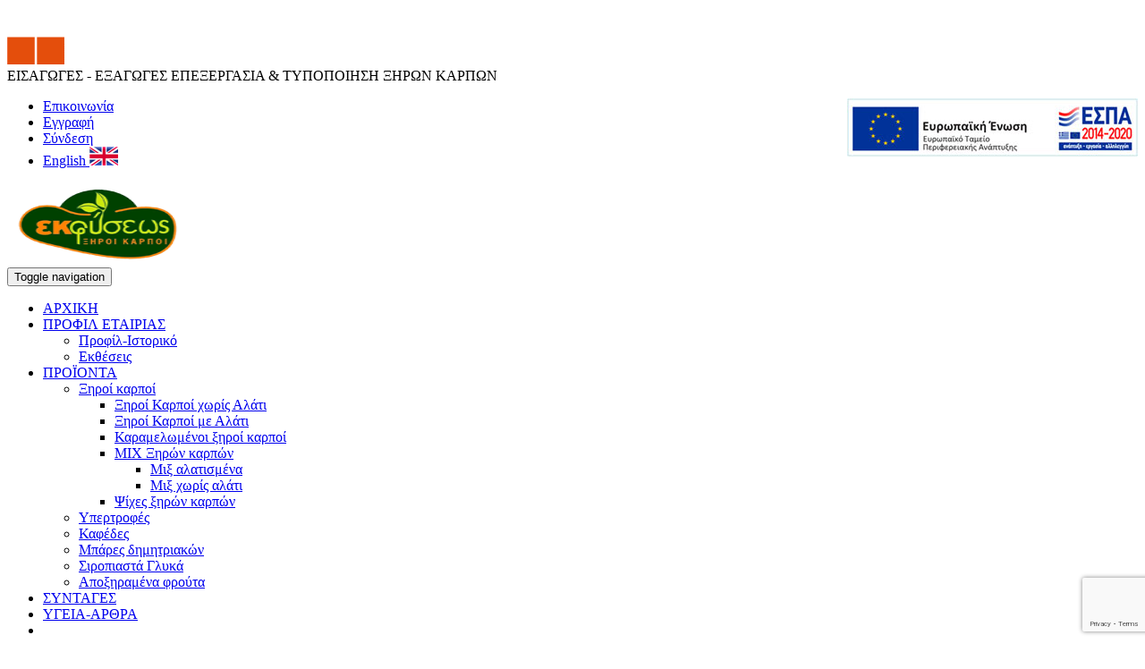

--- FILE ---
content_type: text/html; charset=UTF-8
request_url: https://ekfysews.gr/products/show/ellhnikos-kafes-xanthos-100558
body_size: 32268
content:
<!DOCTYPE html>
<html lang=en>
<head>
<meta charset=utf-8>
<meta name="viewport" content="width=device-width, initial-scale=1.0">
<meta name="description" content="Η εταιρία ΕΚ ΦΥΣΕΩΣ Α.Ε. με έδρα τα Ιωάννινα είναι μια ελληνική εταιρία, εισαγωγής, επεξεργασίας και εμπορίας ξηρών καρπών, αποξηραμένων φρούτων και καφέ.">
<meta name="author" content="click4web">
<link rel="canonical" href="https://ekfysews.gr/products/show/ellhnikos-kafes-xanthos-100558">
<title>Ελληνικός καφές Ξανθός   - ΕΚ ΦΥΣΕΩΣ - Ξηροί Καρποί, Αποξηραμένα Φρούτα</title>
<link rel="shortcut icon" href=/fav/favicon.ico type=image/x-icon />
<link rel=apple-touch-icon href=/fav/apple-touch-icon.png />
<link rel=apple-touch-icon sizes=57x57 href=/fav/apple-touch-icon-57x57.png />
<link rel=apple-touch-icon sizes=72x72 href=/fav/apple-touch-icon-72x72.png />
<link rel=apple-touch-icon sizes=76x76 href=/fav/apple-touch-icon-76x76.png />
<link rel=apple-touch-icon sizes=114x114 href=/fav/apple-touch-icon-114x114.png />
<link rel=apple-touch-icon sizes=120x120 href=/fav/apple-touch-icon-120x120.png />
<link rel=apple-touch-icon sizes=144x144 href=/fav/apple-touch-icon-144x144.png />
<link rel=apple-touch-icon sizes=152x152 href=/fav/apple-touch-icon-152x152.png />
<link rel=apple-touch-icon sizes=180x180 href=/fav/apple-touch-icon-180x180.png />
<link rel=stylesheet href=/css/layout/stylesheets/8ddb01bd.main.css type=text/css>
<link rel=stylesheet href=/layerslider/css/layerslider.css type=text/css>
<link rel=stylesheet href=/css/layout/owl.carousel.css type=text/css>
<link rel=stylesheet href=/css/layout/owl.theme.css type=text/css>
<script src=/layerslider/js/jquery.js></script>
<script src=/layerslider/js/greensock.js type=text/javascript></script>
<script src=/layerslider/js/layerslider.transitions.js type=text/javascript></script>
<script src=/layerslider/js/layerslider.kreaturamedia.jquery.js type=text/javascript></script>
<script src=/js/layout/standart.js type=text/javascript></script>
<script src=/js/layout/owl.carousel.js type=text/javascript></script>

	<link rel="stylesheet" type="text/css" href="/css/layout/font-awesome.min.css" />
	<link rel="stylesheet" type="text/css" href="/css/layout/standart-styles.css" />
	<link rel="stylesheet" type="text/css" href="/css/tree/jquery.treeview.css" />

<script src="https://www.google.com/recaptcha/api.js?render=6LebJVAbAAAAAEujX8eJdFrJMUoWGoZlsLHUZ7ZQ"></script>
<script type="text/javascript">
//<![CDATA[
var Shop = {"basePath":"\/","params":{"controller":"products","action":"show"}};
//]]>
</script><!--[if lt IE 9]>
<script src=https://oss.maxcdn.com/libs/html5shiv/3.7.0/html5shiv.js></script>
<script src=https://oss.maxcdn.com/libs/respond.js/1.3.0/respond.min.js></script>
<![endif]-->
<script type=text/javascript>WebFontConfig={google:{families:["Arvo:700:latin","Open+Sans:400,600,700:latin"]}};(function(){var a=document.createElement("script");a.src=("https:"==document.location.protocol?"https":"http")+"://ajax.googleapis.com/ajax/libs/webfont/1/webfont.js";a.type="text/javascript";a.async="true";var b=document.getElementsByTagName("script")[0];b.parentNode.insertBefore(a,b)})();</script>


<!-- Google tag (gtag.js) -->
<script async src="https://www.googletagmanager.com/gtag/js?id=G-6M2E6HS2BX"></script>
<script>
  window.dataLayer = window.dataLayer || [];
  function gtag(){dataLayer.push(arguments);}
  gtag('js', new Date());

  gtag('config', 'G-6M2E6HS2BX');
</script>


</head>
<body>
<div class=loader>
<img alt src=/img/layout/preloader.gif>
</div>
<div class="top">
<div class="container">
<div class="row">
<div class="col-xs-12 col-sm-6">
<div class="top__slogan">
ΕΙΣΑΓΩΓΕΣ - ΕΞΑΓΩΓΕΣ ΕΠΕΞΕΡΓΑΣΙΑ &amp; ΤΥΠΟΠΟΙΗΣΗ ΞΗΡΩΝ ΚΑΡΠΩΝ</div>
</div>
<div class="col-xs-12 col-sm-6">
<a href="/img/ekfiseos_table.pdf" target="_blank"><img alt="espa" src="/img/espa-logo.jpg" style="float:right;"></a>
<div class="clearfix"></div>
<div class="top__menu">
<ul class="nav nav-pills">
 

									<li><a href="/contact" "title"="Επικοινωνία">
											 
											<span class="hidden-sm hidden-xs">
											
											Επικοινωνία											</span>
										</a>
									</li>
									<li>
										<a href="/customers/register" "title"="Εγγραφή">
											 
											<span class="hidden-sm hidden-xs">
											
											Εγγραφή											</span>
										</a>
									</li>
									<li>
										<a href="/customer" "title"="Σύνδεση">
											 
											<span class="hidden-sm hidden-xs">
												
												Σύνδεση											</span>
										</a>
									</li>

 





									
									
									
									
<li class="lang">
<a href="/eng/products/show/100558/ellhnikos-kafes-xanthos" class="en">English <img src="/img/flags/32/eng.png" alt="English" /></a></li>
</ul>
</div>
</div>
</div>
</div>
</div>
<header class="header">
<div class="container">
<div class="row">
<div class="col-xs-10 col-md-3">
<div class="header-logo">
<a href="/"><img alt="Logo" src="/img/layout/logo.png" width="200" height="90"></a>
</div>
</div>
<div class="col-xs-2 visible-sm visible-xs">
<div class="navbar-header">
<button type="button" class="navbar-toggle collapsed" data-toggle="collapse" data-target="#collapsible-navbar">
<span class="sr-only">Toggle navigation</span>
<span class="icon-bar"></span>
<span class="icon-bar"></span>
<span class="icon-bar"></span>
</button>
</div>
</div>
<div class="col-xs-12 col-md-7">
<nav class="navbar navbar-default" role="navigation">
<div class="collapse navbar-collapse" id="collapsible-navbar">
<ul class="nav navbar-nav">
<li class="dropdown">
<a href="/">ΑΡΧΙΚΗ</a>
</li>
<li class="dropdown">
<a href="#" class="dropdown-toggle">ΠΡΟΦΙΛ ΕΤΑΙΡΙΑΣ<strong class="caret"></strong></a>
<ul class="dropdown-menu">
<li><a href="/pages/profile">Προφίλ-Ιστορικό</a></li>
<li><a href="/pages/ektheseis">Εκθέσεις</a></li>
</ul>
</li>
<li class="dropdown">
<a href="#" class="dropdown-toggle">ΠΡΟΪΟΝΤΑ<strong class="caret"></strong></a>



<ul class="dropdown-menu">
    
 <li class="dropdown">
     <a href="#" class="dropdown-toggle">Ξηροί καρποί</a>
   
                         




<ul class="dropdown-menu">
    
 <li class="dropdown">
   <a href="/pcategories/show/xhroi-karpoi-xoris-alati-283">Ξηροί Καρποί χωρίς Αλάτι</a>                         







</li>

    
 <li class="dropdown">
   <a href="/pcategories/show/xhroi-karpoi-me-alati-284">Ξηροί Καρποί με Αλάτι</a>                         







</li>

    
 <li class="dropdown">
   <a href="/pcategories/show/karamelomenoi%20ksiroi%20karpoi-290">Καραμελωμένοι ξηροί καρποί</a>                         







</li>

    
 <li class="dropdown">
     <a href="#" class="dropdown-toggle">ΜΙΧ Ξηρών καρπών</a>
        
                         




<ul class="dropdown-menu">
    
 <li class="dropdown">
   <a href="/pcategories/show/mix-alatismena-292">Μιξ αλατισμένα</a>                         







</li>

    
 <li class="dropdown">
   <a href="/pcategories/show/mix-xoris-alati-293">Μιξ χωρίς αλάτι</a>                         







</li>

</ul>






</li>

    
 <li class="dropdown">
   <a href="/pcategories/show/psixes-xhron-karpon-294">Ψίχες ξηρών καρπών</a>                         







</li>

</ul>






</li>

    
 <li class="dropdown">
    
  <a href="/pcategories/show/upertrofes-287">Υπερτροφές</a> 
 
  
  
                         







</li>

    
 <li class="dropdown">
    
  <a href="/pcategories/show/kafedes-286">Καφέδες</a> 
 
  
  
                         







</li>

    
 <li class="dropdown">
    
  <a href="/pcategories/show/Mpares%20dimitriakon-289">Μπάρες δημητριακών</a> 
 
  
  
                         







</li>

    
 <li class="dropdown">
    
  <a href="/pcategories/show/siropiasta-gluka-291">Σιροπιαστά Γλυκά</a> 
 
  
  
                         







</li>

    
 <li class="dropdown">
    
  <a href="/pcategories/show/apoxhramena-frouta-285">Αποξηραμένα φρούτα</a> 
 
  
  
                         







</li>

</ul>





</li>
<li>
<a href="/acategories/show/suntages-3" class="dropdown-toggle">ΣΥΝΤΑΓΕΣ</a>
</li>
<li>
<a href="/acategories/show/ugeia-arthra-4" class="dropdown-toggle"> ΥΓΕΙΑ-ΑΡΘΡΑ</a>
</li>
<li class="hidden-xs hidden-sm">
<a href="#" class="js--toggle-search-mode"><span class="glyphicon glyphicon-search glyphicon-search--nav"></span></a>
</li>
</ul>
<form action="#" method="post" class="visible-xs visible-sm mobile-navbar-form" role="form">
<div class="input-group">
<input name="data[search]" autocomplete="off" class="get-val-search  form-control" id="search-value-mobile" title="site search" placeholder="Αναζήτηση προϊόντων ..." type="text"/><em class="fa fa-refresh fa-spin search-loader" style="display:none"></em>
<span class="input-group-addon">
<span class="glyphicon glyphicon-search glyphicon-search--nav"></span>
</span>
</div>
<ul id="results2" class="dropdown" class="visible-xs  visible-sm"></ul>
</form>
<div class="mobile-cart visible-xs visible-sm push-down-15">
<span class="header-cart__text--price"><span class="header-cart__text">Καλάθι</span></span>
<a href="#" class="header-cart__items">
<span class="header-cart__items-num">0</span>
</a>
</div>
</div>
</nav>
</div>
<div class="col-xs-12 col-md-2 hidden-sm hidden-xs">
<div class="header-cart">
<span class="header-cart__text--price"><span class="header-cart__text">Καλάθι</span></span>
<a href="#" class="header-cart__items">
<span class="header-cart__items-num">0</span>
</a>
</div>
</div>
</div>
</div>
<div class="search-panel">
<div class="container">
<div class="row">
<div class="col-sm-11">
<form class="search-panel__form" action="#" method="post">
<span class="glyphicon glyphicon-search"></span>
<input name="data[search]" autocomplete="off" class="get-val-search  form-control" id="search-value" title="site search" placeholder="Αναζήτηση προϊόντων ..." type="text"/><em class="fa fa-refresh fa-spin search-loader" style="display:none"></em>
</form>
</div>
<div class="col-sm-1">
<div class="search-panel__close pull-right">
<a href="#" class="js--toggle-search-mode"><span class="glyphicon glyphicon-circle glyphicon-remove"></span></a>
</div>
</div>
</div>
<ul id="results" class="dropdown">
</ul>
</div>
</div>
</header><link rel="stylesheet" href="https://cdn.jsdelivr.net/gh/fancyapps/fancybox@3.5.7/dist/jquery.fancybox.min.css" />
<script src="https://cdn.jsdelivr.net/gh/fancyapps/fancybox@3.5.7/dist/jquery.fancybox.min.js"></script>
<div class="breadcrumbs">
<div class="container">
<div class="row">
<div class="col-xs-12">
<nav>
<ol class="breadcrumb">
<li><a href="/">Αρχική</a></li>
<li><a href="/pcategories/show/kafedes-286"> Καφέδες </a></li>
<li class='active'>Ελληνικός καφές Ξανθός </li>
</ol>
</nav>
</div>
</div>
</div>
</div>
<div class="container">
<div class="push-down-30">
<div class="row">

<div class="col-xs-12 col-sm-4">

<div class="product-preview">
<div class="push-down-20">
<!--
<img class="js--product-preview" alt="" src="/img/2020/05/40-a_l.jpg" />
-->

<div id="sync1" class="owl-carousel">
  <div class="item">
  <a data-fancybox="gallery" href="/img/2020/05/40-a.jpg"><img class="js--product-preview" alt="" src="/img/2020/05/40-a_l.jpg" /></a>
 
  
  </div>
        <div class="item">
	<a data-fancybox="gallery" href="/img/posts/101/40_b-1.jpg"><img class="js--product-preview" alt="" src="/img/posts/101/40_b-1_360x457.jpg" /></a>  
		</div>  
      <div class="item">
	<a data-fancybox="gallery" href="/img/posts/101/40_c-1.jpg"><img class="js--product-preview" alt="" src="/img/posts/101/40_c-1_360x457.jpg" /></a>  
		</div>  
      <div class="item">
	<a data-fancybox="gallery" href="/img/posts/101/40_d-1.jpg"><img class="js--product-preview" alt="" src="/img/posts/101/40_d-1_360x457.jpg" /></a>  
		</div>  
     
</div>

<div id="sync2" class="owl-carousel">
  <div class="item" >  
  <img id="1" class="js--product-preview" alt="" src="/img/2020/05/40-a_l.jpg" />
 
  </div>
        <div class="item">
	<img id="2" class="js--product-preview" alt="" src="/img/posts/101/40_b-1_360x457.jpg" />  
		</div>  
      <div class="item">
	<img id="3" class="js--product-preview" alt="" src="/img/posts/101/40_c-1_360x457.jpg" />  
		</div>  
      <div class="item">
	<img id="4" class="js--product-preview" alt="" src="/img/posts/101/40_d-1_360x457.jpg" />  
		</div>  
      

 
</div>

</div>
</div>

</div>


<div class="col-xs-12 col-sm-8">
<div class="products__content">
<div class="push-down-30"></div>
<span class="products__category">Καφέδες </span>
<h3 class="single-product__title"><span class="light">Ελληνικός καφές Ξανθός </h3>

<span class="single-product__price">
    
<span class="" id="our_price_display">4.70 &euro;</span>
<!-- <span class="price" id="our_price_display"> &euro;</span>-->

</span>


<hr class="bold__divider">
<p class="single-product__text">
<p>Ελληνικός καφές Ξανθός</p></p>
<hr class="bold__divider">
<form action="/shop/add" id="ProductShowForm" method="post" accept-charset="utf-8"><div style="display:none;"><input type="hidden" name="_method" value="POST"/></div><input type="hidden" name="data[Product][id]" value="100558" id="ProductId"/><div class="col-xs-12 col-sm-8 col-md-6">
Επιλέξτε συσκευασία:<div class="input select">
<label style="display:none" for="Φακελάκι" class="ProductOpcategoryName">
Φακελάκι </label>
<select class="btn btn-shop" name="data[Option][0]" onChange="changePrice()" id="Φακελάκι">
<option value="107" class="optionprice" price="4.70">Καφές Ελληνικός Ξανθός 200gr - 4.70 &euro; </option>
</select>
</div>
</div>
<div class="quantity js--quantity">
<input type="button" value="-" class="quantity__button js--minus-one js--clickable">
<label style="display:none" for="ProductQty">ProductQty:</label>
<input name="data[Product][qty]" class="quantity__input  " size="2" maxlength="2" value="1" type="text" id="ProductQty"/><input type="button" value="+" class="quantity__button js--plus-one js--clickable">
</div>
<div class="col-xs-12 col-sm-8 col-md-6">
<button class="btn btn-primary addtocart" id="100558" type="submit"><span class="glyphicon glyphicon-plus"></span><span class="glyphicon glyphicon-shopping-cart"></span>
            <span class="single-product__btn-text">Προσθηκη στο καλαθι</span></button></div>
</form><div style="clear:both"></div>
</div>
</div>
</div>
</div>
<div class="products-navigation push-down-15">
<div class="row">
<div class="col-xs-12 col-sm-8">
<div class="products-navigation__title">
<h4><span class="light">Προτεινόμενα προϊόντα</h4>
</div>
</div>
<div class="col-xs-12 col-sm-4">
<div class="products-navigation__arrows">
<a href="#js--latest-products-carousel" data-slide="prev"><span class="glyphicon glyphicon-chevron-left glyphicon-circle products-navigation__arrow"></span></a>&nbsp;
<a href="#js--latest-products-carousel" data-slide="next"><span class="glyphicon glyphicon-chevron-right glyphicon-circle products-navigation__arrow"></span></a>
</div>
</div>
</div>
</div>
<div id="js--latest-products-carousel" class="carousel slide" data-ride="carousel" data-interval="5000">
<div class="carousel-inner">
<div class="item active"><div class="row"><div class="col-xs-6 col-sm-3 js--isotope-target js--cat-5" data-price="				2,20				 ">
<div class="products__single">
<figure class="products__image">
<a href="/products/show/stafida-ksanthia-100596">
<img src="/img/2022/02/prasinh-suskeuasia-04-a-optimized-opt_m.jpg" alt="Σταφίδα Ξανθιά" class="product__image" /></a>
<div class="product-overlay">
<a class="product-overlay__more" href="/products/show/stafida-ksanthia-100596">
<span class="glyphicon glyphicon-search"></span>
</a>
</div>
</figure>
<div class="row">
<div class="col-xs-9">
<h5 class="products__title">
<a class="products__link js--isotope-title" href="/products/show/stafida-ksanthia-100596">Σταφίδα Ξανθιά</a>
</h5>
</div>
<div class="col-xs-3">
<div class="products__price">
<span class="price">2,20 &euro;</span>
</div>
</div>
</div>
</div>
</div>
 <div class="clearfix visible-xs"></div> <div class="col-xs-6 col-sm-3 js--isotope-target js--cat-5" data-price="				4,20				 ">
<div class="products__single">
<figure class="products__image">
<a href="/products/show/amygdalo-psimeno-xoris-alati-100586">
<img src="/img/2022/02/leukh-suskeuasia-13-a_m.jpg" alt="Αμύγδαλο ψημένο χωρίς αλάτι" class="product__image" /></a>
<div class="product-overlay">
<a class="product-overlay__more" href="/products/show/amygdalo-psimeno-xoris-alati-100586">
<span class="glyphicon glyphicon-search"></span>
</a>
</div>
</figure>
<div class="row">
<div class="col-xs-9">
<h5 class="products__title">
<a class="products__link js--isotope-title" href="/products/show/amygdalo-psimeno-xoris-alati-100586">Αμύγδαλο ψημένο χωρίς αλάτι</a>
</h5>
</div>
<div class="col-xs-3">
<div class="products__price">
<span class="price">4,20 &euro;</span>
</div>
</div>
</div>
</div>
</div>
<div class="col-xs-6 col-sm-3 js--isotope-target js--cat-5" data-price="				3,95				 ">
<div class="products__single">
<figure class="products__image">
<a href="/products/show/karamelomeno-kasious-100575">
<img src="/img/2022/02/karamelomena-04-a_m.jpg" alt="Καραμελωμένο Κάσιους" class="product__image" /></a>
<div class="product-overlay">
<a class="product-overlay__more" href="/products/show/karamelomeno-kasious-100575">
<span class="glyphicon glyphicon-search"></span>
</a>
</div>
</figure>
<div class="row">
<div class="col-xs-9">
<h5 class="products__title">
<a class="products__link js--isotope-title" href="/products/show/karamelomeno-kasious-100575">Καραμελωμένο Κάσιους</a>
</h5>
</div>
<div class="col-xs-3">
<div class="products__price">
<span class="price">3,95 &euro;</span>
</div>
</div>
</div>
</div>
</div>
 <div class="clearfix visible-xs"></div> <div class="col-xs-6 col-sm-3 js--isotope-target js--cat-5" data-price="				2,15				 ">
<div class="products__single">
<figure class="products__image">
<a href="/products/show/mix-ugeias-150gr-100570">
<img src="/img/2022/02/14-a_m.jpg" alt="Μιξ υγείας" class="product__image" /></a>
<div class="product-overlay">
<a class="product-overlay__more" href="/products/show/mix-ugeias-150gr-100570">
<span class="glyphicon glyphicon-search"></span>
</a>
</div>
</figure>
<div class="row">
<div class="col-xs-9">
<h5 class="products__title">
<a class="products__link js--isotope-title" href="/products/show/mix-ugeias-150gr-100570">Μιξ υγείας</a>
</h5>
</div>
<div class="col-xs-3">
<div class="products__price">
<span class="price">2,15 &euro;</span>
</div>
</div>
</div>
</div>
</div>
</div></div><div class="item "><div class="row"><div class="col-xs-6 col-sm-3 js--isotope-target js--cat-5" data-price="				2,75				 ">
<div class="products__single">
<figure class="products__image">
<a href="/products/show/superfoods-mix-100557">
<img src="/img/2022/02/08-a_m.jpg" alt="Superfood mix" class="product__image" /></a>
<div class="product-overlay">
<a class="product-overlay__more" href="/products/show/superfoods-mix-100557">
<span class="glyphicon glyphicon-search"></span>
</a>
</div>
</figure>
<div class="row">
<div class="col-xs-9">
<h5 class="products__title">
<a class="products__link js--isotope-title" href="/products/show/superfoods-mix-100557">Superfood mix</a>
</h5>
</div>
<div class="col-xs-3">
<div class="products__price">
<span class="price">2,75 &euro;</span>
</div>
</div>
</div>
</div>
</div>
 <div class="clearfix visible-xs"></div> <div class="col-xs-6 col-sm-3 js--isotope-target js--cat-5" data-price="				3,00				 ">
<div class="products__single">
<figure class="products__image">
<a href="/products/show/goji-berry-100553">
<img src="/img/2022/02/25-a_m.jpg" alt="Γκότζι μπέρι" class="product__image" /></a>
<div class="product-overlay">
<a class="product-overlay__more" href="/products/show/goji-berry-100553">
<span class="glyphicon glyphicon-search"></span>
</a>
</div>
</figure>
<div class="row">
<div class="col-xs-9">
<h5 class="products__title">
<a class="products__link js--isotope-title" href="/products/show/goji-berry-100553">Γκότζι μπέρι</a>
</h5>
</div>
<div class="col-xs-3">
<div class="products__price">
<span class="price">3,00 &euro;</span>
</div>
</div>
</div>
</div>
</div>
<div class="col-xs-6 col-sm-3 js--isotope-target js--cat-5" data-price="				2,40				 ">
<div class="products__single">
<figure class="products__image">
<a href="/products/show/mix-gia-salates-100551">
<img src="/img/2022/02/11-a-Copy-opt_m.jpg" alt="Mιξ για σαλάτες" class="product__image" /></a>
<div class="product-overlay">
<a class="product-overlay__more" href="/products/show/mix-gia-salates-100551">
<span class="glyphicon glyphicon-search"></span>
</a>
</div>
</figure>
<div class="row">
<div class="col-xs-9">
<h5 class="products__title">
<a class="products__link js--isotope-title" href="/products/show/mix-gia-salates-100551">Mιξ για σαλάτες</a>
</h5>
</div>
<div class="col-xs-3">
<div class="products__price">
<span class="price">2,40 &euro;</span>
</div>
</div>
</div>
</div>
</div>
 <div class="clearfix visible-xs"></div> <div class="col-xs-6 col-sm-3 js--isotope-target js--cat-5" data-price="				4,95				 ">
<div class="products__single">
<figure class="products__image">
<a href="/products/show/berikoka-100549">
<img src="/img/2022/02/19-a-opt_m.jpg" alt="Βερύκοκα αποξηραμένα" class="product__image" /></a>
<div class="product-overlay">
<a class="product-overlay__more" href="/products/show/berikoka-100549">
<span class="glyphicon glyphicon-search"></span>
</a>
</div>
</figure>
<div class="row">
<div class="col-xs-9">
<h5 class="products__title">
<a class="products__link js--isotope-title" href="/products/show/berikoka-100549">Βερύκοκα αποξηραμένα</a>
</h5>
</div>
<div class="col-xs-3">
<div class="products__price">
<span class="price">4,95 &euro;</span>
</div>
</div>
</div>
</div>
</div>
</div></div></div>
</div></div>
<script type="text/javascript">/*<![CDATA[*/function changePrice(){var a=parseFloat(document.getElementById("our_price_display").getAttribute("price"));var f=document.getElementsByTagName("select");var c=0;for(var b=0;b<f.length;b++){var e=f[b];var d=parseFloat(e.options[e.selectedIndex].getAttribute("price"));c=c+d}a=c;a=a.toFixed(2);document.getElementById("our_price_display").innerHTML=a+" &euro;"};/*]]>*/</script>
<script>
$(document).ready(function() {
 
  var sync1 = $("#sync1");
  var sync2 = $("#sync2");
 
  sync1.owlCarousel({
    singleItem : true,
    slideSpeed : 1000,
    navigation: true,
	navigationText: ["<em class='fa fa-chevron-left' aria-hidden='true'></em>","<em class='fa fa-chevron-right' aria-hidden='true'></em>"],
    pagination:false,
    afterAction : syncPosition,
    responsiveRefreshRate : 200,
  });
 
  sync2.owlCarousel({
    items : 3,
    itemsDesktop      : [1199,10],
    itemsDesktopSmall     : [979,10],
    itemsTablet       : [768,8],
    itemsMobile       : [479,4],
    pagination:false,
    responsiveRefreshRate : 100,
    afterInit : function(el){
      el.find(".owl-item").eq(0).addClass("synced");
    }
  });
 
  function syncPosition(el){
    var current = this.currentItem;
    $("#sync2")
      .find(".owl-item")
      .removeClass("synced")
      .eq(current)
      .addClass("synced")
    if($("#sync2").data("owlCarousel") !== undefined){
      center(current)
    }
  }
 
  $("#sync2").on("click", ".owl-item", function(e){
    e.preventDefault();
	
    var number = e.toElement.id-1;
	//console.log(e.toElement.id);
    sync1.trigger("owl.goTo",number);
  });
 
  function center(number){
    var sync2visible = sync2.data("owlCarousel").owl.visibleItems;
    var num = number;
    var found = false;
    for(var i in sync2visible){
      if(num === sync2visible[i]){
        var found = true;
      }
    }
 
    if(found===false){
      if(num>sync2visible[sync2visible.length-1]){
        sync2.trigger("owl.goTo", num - sync2visible.length+2)
      }else{
        if(num - 1 === -1){
          num = 0;
        }
        sync2.trigger("owl.goTo", num);
      }
    } else if(num === sync2visible[sync2visible.length-1]){
      sync2.trigger("owl.goTo", sync2visible[1])
    } else if(num === sync2visible[0]){
      sync2.trigger("owl.goTo", num-1)
    }
    
  }
 
});
</script><footer class="js--page-footer">
<div class="footer-widgets">
<div class="container">
<div class="row">
<div class="col-xs-12 col-sm-3">
<div class="footer-widgets__social">
<img class="push-down-10" alt="Footer Logo" src="/img/layout/logo-footer.png" width="89" height="50">
<p class="push-down-15"> Η εταιρία <strong>ΕΚ ΦΥΣΕΩΣ Α.Ε.</strong> είναι μια ελληνική εταιρία, εισαγωγής, επεξεργασίας και εμπορίας ξηρών καρπών, αποξηραμένων φρούτων και καφέ.</p>
<a class="social-container" href="https://www.facebook.com/%CE%95%CE%9A-%CE%A6%CF%8D%CF%83%CE%B5%CF%89%CF%82-%CE%91%CE%95-1121659061209930/" target="_blank"><span class="zocial-facebook"></span></a>
<!-- <a class="social-container" href="https://www.google.gr/maps/place/%CE%95%CE%9A+%CE%A6%CE%A5%CE%A3%CE%95%CE%A9%CE%A3+%CE%91.%CE%95./@39.6855893,20.7702981,13z/data=!4m8!1m2!2m1!1zzprOsc-EzqzPg8-EzrfOvM6xIM6-zrfPgc-Ozr0gzrrOsc-Bz4DPjs69!3m4!1s0x135be9c4de3b0c53:0x447867f89c86f3ea!8m2!3d39.704982!4d20.756748" target="_blank"><span class="zocial-googleplus"></span></a> -->
</div>
</div>
<div class="col-xs-12 col-sm-3">
<nav class="footer-widgets__navigation">
<div class="footer-wdgets__heading--line">
<h4 class="footer-widgets__heading">Πλοήγηση</h4>
</div>
<ul class="nav nav-footer">
<li><a href="/home">Αρχική</a></li>
<li><a href="/pages/profile">Προφίλ Εταιρίας</a></li>
<li><a href="/products">Προϊόντα</a></li>
<li><a href="/acategories/show/suntages-3">Συνταγές</a></li>
<li><a href="/acategories/show/ugeia-arthra-4">Υγεία - άρθρα</a></li>
<li><a href="/contact">Επικοινωνία</a></li>
</ul>
</nav>
</div>
<div class="col-xs-12 col-sm-3">
<div class="footer-widgets__navigation">
<div class="footer-wdgets__heading--line">
<h4 class="footer-widgets__heading">Πληροφορίες</h4>
</div>
<ul class="nav nav-footer">
<li><a href="/pages/oroi">Όροι χρήσης</a></li>
<li><a href="/pages/apostoles">Τρόποι αποστολής</a></li>
<li><a href="/pages/pliromi">Τρόποι πληρωμής</a></li>
<li><a href="/pages/paraggelia">Τρόποι παραγγελίας</a></li>
<li><a href="/pages/diathesimotita">Διαθεσιμότητα</a></li>
<li><a href="/pages/epistrofi">Επιστροφές</a></li>
</ul>
</div>
</div>
<div class="col-xs-12 col-sm-3">
<div class="footer-widgets__navigation">
<div class="footer-wdgets__heading--line">
<h4 class="footer-widgets__heading">Επικοινωνία</h4>
</div>
<a class="footer__link" href="#">ΕΚ ΦΥΣΕΩΣ ΑΕ</a></br>
<p>ΔΙΕΥΘΥΝΣΗ: ΒΙ.ΠΕ. ΙΩΑΝΝΙΝΩΝ - ΙΩΑΝΝΙΝΑ</p>
<a class="footer__link--small" href="/contact">Τοποθεσία στο χάρτη<span class="glyphicon glyphicon-chevron-right glyphicon--footer-small"></span></a>
<a class="footer__link" href="#"><span class="glyphicon glyphicon-earphone glyphicon--footer"></span> +30 2651057610</a><br>
<!-- <a class="footer__link" href="#"><span class="glyphicon glyphicon-print glyphicon--footer"></span> </a><br> -->
<a class="footer__link" href="#"><span class="glyphicon glyphicon-envelope glyphicon--footer"></span> info@ekfysews.gr</a><br/><br/>
<a class="footer__link" href="#">ΥΠΟΚΑΤΑΣΤΗΜΑ</a></br>
<p>ΔΙΕΥΘΥΝΣΗ: ΒΑΣΙΛΙΚΑ ΘΕΡΜΗΣ</p>
<a class="footer__link" href="#"><span class="glyphicon glyphicon-earphone glyphicon--footer"></span> +30 2312316902</a>

<a class="footer__link" href="mailto:skg@ekfysews.gr"><span class="glyphicon glyphicon-envelope glyphicon--footer"></span> skg@ekfysews.gr</a>
</div>
</div>
</div>
<div class="col-xs-12 col-sm-6 no-padding col-md-offset-6">
<div class="clearfix payment-methods">
<ul>
<li><img src="/img/layout/payments/PB_white_GR.png" alt=""></li>
<li><img src="/img/layout/payments/maestro.png" alt=""></li>
<li><img src="/img/layout/payments/visa.png" alt=""></li>
<li><img src="/img/layout/payments/mastercard.jpg" alt=""></li>
<li><a href="https://paycenter.piraeusbank.gr/redirection/Content/HTML/3DSecure_el.html" target="_blank">
<img src="/img/layout/payments/vbv.jpg" alt="peiraios" style=""/>
</a></li>
<li><a href="https://paycenter.piraeusbank.gr/redirection/Content/HTML/3DSecure_el.html" target="_blank">
<img src="/img/layout/payments/sc_74x40.gif" alt="peiraios" style=""/>
</a></li>
</ul>
</div>
</div>
</div>
</div>
<div class="footer">
<div class="container">
<div class="row">
<div class="col-xs-12 col-sm-7">
<div class="footer__text--link">
<a class="footer__link1" href="#"> ΕΚ ΦΥΣΕΩΣ Α.Ε.</a><br/> ΑΡΙΘΜΟΣ ΓΕΜΗ: 30641529000<br/> ΕΙΣΑΓΩΓΕΣ - ΕΞΑΓΩΓΕΣ ΕΠΕΞΕΡΓΑΣΙΑ &amp; ΤΥΠΟΠΟΙΗΣΗ ΞΗΡΩΝ ΚΑΡΠΩΝ<br/> &copy; Copyright 2019.
</div>
</div>
<div class="col-xs-12 col-sm-5">
<div class="footer__text"><br/>
σχεδίαση &amp; κατασκευή της ιστοσελίδας<a href="http://www.click4web.gr/" target="_blank" class="click4web" title="Κατασκευή Ιστοσελίδας - web app development">click4web</a>
<p>
<a href="http://achecker.ca/checker/index.php?uri=referer&gid=WCAG2-AA" target="_blank">
<img src="/img/layout/icon_W2_aa.jpg" alt="WCAG 2.0 (Level AA)" height="32" width="102" />
</a>
<a href="http://achecker.ca/checker/index.php?uri=referer&gid=WCAG2-AAA" target="_blank">
<img src="/img/layout/icon_W2_aaa.jpg" alt="WCAG 2.0 (Level AAA)" height="32" width="102" />
</a>
</p>
</div>
</div>
</div>
</div>
</div>
</footer><div class=search-mode__overlay></div>
<script>jQuery("#layerslider").layerSlider({responsive:false,responsiveUnder:1280,layersContainer:1280,skin:"noskin",hoverPrevNext:false,skinsPath:"/layerslider/skins/"});</script>
<div class=search-mode__overlay></div>
<script type=text/javascript>function downloadJSAtOnload(){var a=document.createElement("script");a.src="/js/main.js";document.body.appendChild(a)}if(window.addEventListener){window.addEventListener("load",downloadJSAtOnload,false)}else{if(window.attachEvent){window.attachEvent("onload",downloadJSAtOnload)}else{window.onload=downloadJSAtOnload}};</script>
<script type=text/javascript>var _userway_config={account:"OE5fggHhaX"};</script>
<script type=text/javascript src=https://cdn.userway.org/widget.js></script>
</body>
</html>

--- FILE ---
content_type: text/html; charset=utf-8
request_url: https://www.google.com/recaptcha/api2/anchor?ar=1&k=6LebJVAbAAAAAEujX8eJdFrJMUoWGoZlsLHUZ7ZQ&co=aHR0cHM6Ly9la2Z5c2V3cy5ncjo0NDM.&hl=en&v=7gg7H51Q-naNfhmCP3_R47ho&size=invisible&anchor-ms=20000&execute-ms=30000&cb=hpqfjfetldnm
body_size: 48168
content:
<!DOCTYPE HTML><html dir="ltr" lang="en"><head><meta http-equiv="Content-Type" content="text/html; charset=UTF-8">
<meta http-equiv="X-UA-Compatible" content="IE=edge">
<title>reCAPTCHA</title>
<style type="text/css">
/* cyrillic-ext */
@font-face {
  font-family: 'Roboto';
  font-style: normal;
  font-weight: 400;
  font-stretch: 100%;
  src: url(//fonts.gstatic.com/s/roboto/v48/KFO7CnqEu92Fr1ME7kSn66aGLdTylUAMa3GUBHMdazTgWw.woff2) format('woff2');
  unicode-range: U+0460-052F, U+1C80-1C8A, U+20B4, U+2DE0-2DFF, U+A640-A69F, U+FE2E-FE2F;
}
/* cyrillic */
@font-face {
  font-family: 'Roboto';
  font-style: normal;
  font-weight: 400;
  font-stretch: 100%;
  src: url(//fonts.gstatic.com/s/roboto/v48/KFO7CnqEu92Fr1ME7kSn66aGLdTylUAMa3iUBHMdazTgWw.woff2) format('woff2');
  unicode-range: U+0301, U+0400-045F, U+0490-0491, U+04B0-04B1, U+2116;
}
/* greek-ext */
@font-face {
  font-family: 'Roboto';
  font-style: normal;
  font-weight: 400;
  font-stretch: 100%;
  src: url(//fonts.gstatic.com/s/roboto/v48/KFO7CnqEu92Fr1ME7kSn66aGLdTylUAMa3CUBHMdazTgWw.woff2) format('woff2');
  unicode-range: U+1F00-1FFF;
}
/* greek */
@font-face {
  font-family: 'Roboto';
  font-style: normal;
  font-weight: 400;
  font-stretch: 100%;
  src: url(//fonts.gstatic.com/s/roboto/v48/KFO7CnqEu92Fr1ME7kSn66aGLdTylUAMa3-UBHMdazTgWw.woff2) format('woff2');
  unicode-range: U+0370-0377, U+037A-037F, U+0384-038A, U+038C, U+038E-03A1, U+03A3-03FF;
}
/* math */
@font-face {
  font-family: 'Roboto';
  font-style: normal;
  font-weight: 400;
  font-stretch: 100%;
  src: url(//fonts.gstatic.com/s/roboto/v48/KFO7CnqEu92Fr1ME7kSn66aGLdTylUAMawCUBHMdazTgWw.woff2) format('woff2');
  unicode-range: U+0302-0303, U+0305, U+0307-0308, U+0310, U+0312, U+0315, U+031A, U+0326-0327, U+032C, U+032F-0330, U+0332-0333, U+0338, U+033A, U+0346, U+034D, U+0391-03A1, U+03A3-03A9, U+03B1-03C9, U+03D1, U+03D5-03D6, U+03F0-03F1, U+03F4-03F5, U+2016-2017, U+2034-2038, U+203C, U+2040, U+2043, U+2047, U+2050, U+2057, U+205F, U+2070-2071, U+2074-208E, U+2090-209C, U+20D0-20DC, U+20E1, U+20E5-20EF, U+2100-2112, U+2114-2115, U+2117-2121, U+2123-214F, U+2190, U+2192, U+2194-21AE, U+21B0-21E5, U+21F1-21F2, U+21F4-2211, U+2213-2214, U+2216-22FF, U+2308-230B, U+2310, U+2319, U+231C-2321, U+2336-237A, U+237C, U+2395, U+239B-23B7, U+23D0, U+23DC-23E1, U+2474-2475, U+25AF, U+25B3, U+25B7, U+25BD, U+25C1, U+25CA, U+25CC, U+25FB, U+266D-266F, U+27C0-27FF, U+2900-2AFF, U+2B0E-2B11, U+2B30-2B4C, U+2BFE, U+3030, U+FF5B, U+FF5D, U+1D400-1D7FF, U+1EE00-1EEFF;
}
/* symbols */
@font-face {
  font-family: 'Roboto';
  font-style: normal;
  font-weight: 400;
  font-stretch: 100%;
  src: url(//fonts.gstatic.com/s/roboto/v48/KFO7CnqEu92Fr1ME7kSn66aGLdTylUAMaxKUBHMdazTgWw.woff2) format('woff2');
  unicode-range: U+0001-000C, U+000E-001F, U+007F-009F, U+20DD-20E0, U+20E2-20E4, U+2150-218F, U+2190, U+2192, U+2194-2199, U+21AF, U+21E6-21F0, U+21F3, U+2218-2219, U+2299, U+22C4-22C6, U+2300-243F, U+2440-244A, U+2460-24FF, U+25A0-27BF, U+2800-28FF, U+2921-2922, U+2981, U+29BF, U+29EB, U+2B00-2BFF, U+4DC0-4DFF, U+FFF9-FFFB, U+10140-1018E, U+10190-1019C, U+101A0, U+101D0-101FD, U+102E0-102FB, U+10E60-10E7E, U+1D2C0-1D2D3, U+1D2E0-1D37F, U+1F000-1F0FF, U+1F100-1F1AD, U+1F1E6-1F1FF, U+1F30D-1F30F, U+1F315, U+1F31C, U+1F31E, U+1F320-1F32C, U+1F336, U+1F378, U+1F37D, U+1F382, U+1F393-1F39F, U+1F3A7-1F3A8, U+1F3AC-1F3AF, U+1F3C2, U+1F3C4-1F3C6, U+1F3CA-1F3CE, U+1F3D4-1F3E0, U+1F3ED, U+1F3F1-1F3F3, U+1F3F5-1F3F7, U+1F408, U+1F415, U+1F41F, U+1F426, U+1F43F, U+1F441-1F442, U+1F444, U+1F446-1F449, U+1F44C-1F44E, U+1F453, U+1F46A, U+1F47D, U+1F4A3, U+1F4B0, U+1F4B3, U+1F4B9, U+1F4BB, U+1F4BF, U+1F4C8-1F4CB, U+1F4D6, U+1F4DA, U+1F4DF, U+1F4E3-1F4E6, U+1F4EA-1F4ED, U+1F4F7, U+1F4F9-1F4FB, U+1F4FD-1F4FE, U+1F503, U+1F507-1F50B, U+1F50D, U+1F512-1F513, U+1F53E-1F54A, U+1F54F-1F5FA, U+1F610, U+1F650-1F67F, U+1F687, U+1F68D, U+1F691, U+1F694, U+1F698, U+1F6AD, U+1F6B2, U+1F6B9-1F6BA, U+1F6BC, U+1F6C6-1F6CF, U+1F6D3-1F6D7, U+1F6E0-1F6EA, U+1F6F0-1F6F3, U+1F6F7-1F6FC, U+1F700-1F7FF, U+1F800-1F80B, U+1F810-1F847, U+1F850-1F859, U+1F860-1F887, U+1F890-1F8AD, U+1F8B0-1F8BB, U+1F8C0-1F8C1, U+1F900-1F90B, U+1F93B, U+1F946, U+1F984, U+1F996, U+1F9E9, U+1FA00-1FA6F, U+1FA70-1FA7C, U+1FA80-1FA89, U+1FA8F-1FAC6, U+1FACE-1FADC, U+1FADF-1FAE9, U+1FAF0-1FAF8, U+1FB00-1FBFF;
}
/* vietnamese */
@font-face {
  font-family: 'Roboto';
  font-style: normal;
  font-weight: 400;
  font-stretch: 100%;
  src: url(//fonts.gstatic.com/s/roboto/v48/KFO7CnqEu92Fr1ME7kSn66aGLdTylUAMa3OUBHMdazTgWw.woff2) format('woff2');
  unicode-range: U+0102-0103, U+0110-0111, U+0128-0129, U+0168-0169, U+01A0-01A1, U+01AF-01B0, U+0300-0301, U+0303-0304, U+0308-0309, U+0323, U+0329, U+1EA0-1EF9, U+20AB;
}
/* latin-ext */
@font-face {
  font-family: 'Roboto';
  font-style: normal;
  font-weight: 400;
  font-stretch: 100%;
  src: url(//fonts.gstatic.com/s/roboto/v48/KFO7CnqEu92Fr1ME7kSn66aGLdTylUAMa3KUBHMdazTgWw.woff2) format('woff2');
  unicode-range: U+0100-02BA, U+02BD-02C5, U+02C7-02CC, U+02CE-02D7, U+02DD-02FF, U+0304, U+0308, U+0329, U+1D00-1DBF, U+1E00-1E9F, U+1EF2-1EFF, U+2020, U+20A0-20AB, U+20AD-20C0, U+2113, U+2C60-2C7F, U+A720-A7FF;
}
/* latin */
@font-face {
  font-family: 'Roboto';
  font-style: normal;
  font-weight: 400;
  font-stretch: 100%;
  src: url(//fonts.gstatic.com/s/roboto/v48/KFO7CnqEu92Fr1ME7kSn66aGLdTylUAMa3yUBHMdazQ.woff2) format('woff2');
  unicode-range: U+0000-00FF, U+0131, U+0152-0153, U+02BB-02BC, U+02C6, U+02DA, U+02DC, U+0304, U+0308, U+0329, U+2000-206F, U+20AC, U+2122, U+2191, U+2193, U+2212, U+2215, U+FEFF, U+FFFD;
}
/* cyrillic-ext */
@font-face {
  font-family: 'Roboto';
  font-style: normal;
  font-weight: 500;
  font-stretch: 100%;
  src: url(//fonts.gstatic.com/s/roboto/v48/KFO7CnqEu92Fr1ME7kSn66aGLdTylUAMa3GUBHMdazTgWw.woff2) format('woff2');
  unicode-range: U+0460-052F, U+1C80-1C8A, U+20B4, U+2DE0-2DFF, U+A640-A69F, U+FE2E-FE2F;
}
/* cyrillic */
@font-face {
  font-family: 'Roboto';
  font-style: normal;
  font-weight: 500;
  font-stretch: 100%;
  src: url(//fonts.gstatic.com/s/roboto/v48/KFO7CnqEu92Fr1ME7kSn66aGLdTylUAMa3iUBHMdazTgWw.woff2) format('woff2');
  unicode-range: U+0301, U+0400-045F, U+0490-0491, U+04B0-04B1, U+2116;
}
/* greek-ext */
@font-face {
  font-family: 'Roboto';
  font-style: normal;
  font-weight: 500;
  font-stretch: 100%;
  src: url(//fonts.gstatic.com/s/roboto/v48/KFO7CnqEu92Fr1ME7kSn66aGLdTylUAMa3CUBHMdazTgWw.woff2) format('woff2');
  unicode-range: U+1F00-1FFF;
}
/* greek */
@font-face {
  font-family: 'Roboto';
  font-style: normal;
  font-weight: 500;
  font-stretch: 100%;
  src: url(//fonts.gstatic.com/s/roboto/v48/KFO7CnqEu92Fr1ME7kSn66aGLdTylUAMa3-UBHMdazTgWw.woff2) format('woff2');
  unicode-range: U+0370-0377, U+037A-037F, U+0384-038A, U+038C, U+038E-03A1, U+03A3-03FF;
}
/* math */
@font-face {
  font-family: 'Roboto';
  font-style: normal;
  font-weight: 500;
  font-stretch: 100%;
  src: url(//fonts.gstatic.com/s/roboto/v48/KFO7CnqEu92Fr1ME7kSn66aGLdTylUAMawCUBHMdazTgWw.woff2) format('woff2');
  unicode-range: U+0302-0303, U+0305, U+0307-0308, U+0310, U+0312, U+0315, U+031A, U+0326-0327, U+032C, U+032F-0330, U+0332-0333, U+0338, U+033A, U+0346, U+034D, U+0391-03A1, U+03A3-03A9, U+03B1-03C9, U+03D1, U+03D5-03D6, U+03F0-03F1, U+03F4-03F5, U+2016-2017, U+2034-2038, U+203C, U+2040, U+2043, U+2047, U+2050, U+2057, U+205F, U+2070-2071, U+2074-208E, U+2090-209C, U+20D0-20DC, U+20E1, U+20E5-20EF, U+2100-2112, U+2114-2115, U+2117-2121, U+2123-214F, U+2190, U+2192, U+2194-21AE, U+21B0-21E5, U+21F1-21F2, U+21F4-2211, U+2213-2214, U+2216-22FF, U+2308-230B, U+2310, U+2319, U+231C-2321, U+2336-237A, U+237C, U+2395, U+239B-23B7, U+23D0, U+23DC-23E1, U+2474-2475, U+25AF, U+25B3, U+25B7, U+25BD, U+25C1, U+25CA, U+25CC, U+25FB, U+266D-266F, U+27C0-27FF, U+2900-2AFF, U+2B0E-2B11, U+2B30-2B4C, U+2BFE, U+3030, U+FF5B, U+FF5D, U+1D400-1D7FF, U+1EE00-1EEFF;
}
/* symbols */
@font-face {
  font-family: 'Roboto';
  font-style: normal;
  font-weight: 500;
  font-stretch: 100%;
  src: url(//fonts.gstatic.com/s/roboto/v48/KFO7CnqEu92Fr1ME7kSn66aGLdTylUAMaxKUBHMdazTgWw.woff2) format('woff2');
  unicode-range: U+0001-000C, U+000E-001F, U+007F-009F, U+20DD-20E0, U+20E2-20E4, U+2150-218F, U+2190, U+2192, U+2194-2199, U+21AF, U+21E6-21F0, U+21F3, U+2218-2219, U+2299, U+22C4-22C6, U+2300-243F, U+2440-244A, U+2460-24FF, U+25A0-27BF, U+2800-28FF, U+2921-2922, U+2981, U+29BF, U+29EB, U+2B00-2BFF, U+4DC0-4DFF, U+FFF9-FFFB, U+10140-1018E, U+10190-1019C, U+101A0, U+101D0-101FD, U+102E0-102FB, U+10E60-10E7E, U+1D2C0-1D2D3, U+1D2E0-1D37F, U+1F000-1F0FF, U+1F100-1F1AD, U+1F1E6-1F1FF, U+1F30D-1F30F, U+1F315, U+1F31C, U+1F31E, U+1F320-1F32C, U+1F336, U+1F378, U+1F37D, U+1F382, U+1F393-1F39F, U+1F3A7-1F3A8, U+1F3AC-1F3AF, U+1F3C2, U+1F3C4-1F3C6, U+1F3CA-1F3CE, U+1F3D4-1F3E0, U+1F3ED, U+1F3F1-1F3F3, U+1F3F5-1F3F7, U+1F408, U+1F415, U+1F41F, U+1F426, U+1F43F, U+1F441-1F442, U+1F444, U+1F446-1F449, U+1F44C-1F44E, U+1F453, U+1F46A, U+1F47D, U+1F4A3, U+1F4B0, U+1F4B3, U+1F4B9, U+1F4BB, U+1F4BF, U+1F4C8-1F4CB, U+1F4D6, U+1F4DA, U+1F4DF, U+1F4E3-1F4E6, U+1F4EA-1F4ED, U+1F4F7, U+1F4F9-1F4FB, U+1F4FD-1F4FE, U+1F503, U+1F507-1F50B, U+1F50D, U+1F512-1F513, U+1F53E-1F54A, U+1F54F-1F5FA, U+1F610, U+1F650-1F67F, U+1F687, U+1F68D, U+1F691, U+1F694, U+1F698, U+1F6AD, U+1F6B2, U+1F6B9-1F6BA, U+1F6BC, U+1F6C6-1F6CF, U+1F6D3-1F6D7, U+1F6E0-1F6EA, U+1F6F0-1F6F3, U+1F6F7-1F6FC, U+1F700-1F7FF, U+1F800-1F80B, U+1F810-1F847, U+1F850-1F859, U+1F860-1F887, U+1F890-1F8AD, U+1F8B0-1F8BB, U+1F8C0-1F8C1, U+1F900-1F90B, U+1F93B, U+1F946, U+1F984, U+1F996, U+1F9E9, U+1FA00-1FA6F, U+1FA70-1FA7C, U+1FA80-1FA89, U+1FA8F-1FAC6, U+1FACE-1FADC, U+1FADF-1FAE9, U+1FAF0-1FAF8, U+1FB00-1FBFF;
}
/* vietnamese */
@font-face {
  font-family: 'Roboto';
  font-style: normal;
  font-weight: 500;
  font-stretch: 100%;
  src: url(//fonts.gstatic.com/s/roboto/v48/KFO7CnqEu92Fr1ME7kSn66aGLdTylUAMa3OUBHMdazTgWw.woff2) format('woff2');
  unicode-range: U+0102-0103, U+0110-0111, U+0128-0129, U+0168-0169, U+01A0-01A1, U+01AF-01B0, U+0300-0301, U+0303-0304, U+0308-0309, U+0323, U+0329, U+1EA0-1EF9, U+20AB;
}
/* latin-ext */
@font-face {
  font-family: 'Roboto';
  font-style: normal;
  font-weight: 500;
  font-stretch: 100%;
  src: url(//fonts.gstatic.com/s/roboto/v48/KFO7CnqEu92Fr1ME7kSn66aGLdTylUAMa3KUBHMdazTgWw.woff2) format('woff2');
  unicode-range: U+0100-02BA, U+02BD-02C5, U+02C7-02CC, U+02CE-02D7, U+02DD-02FF, U+0304, U+0308, U+0329, U+1D00-1DBF, U+1E00-1E9F, U+1EF2-1EFF, U+2020, U+20A0-20AB, U+20AD-20C0, U+2113, U+2C60-2C7F, U+A720-A7FF;
}
/* latin */
@font-face {
  font-family: 'Roboto';
  font-style: normal;
  font-weight: 500;
  font-stretch: 100%;
  src: url(//fonts.gstatic.com/s/roboto/v48/KFO7CnqEu92Fr1ME7kSn66aGLdTylUAMa3yUBHMdazQ.woff2) format('woff2');
  unicode-range: U+0000-00FF, U+0131, U+0152-0153, U+02BB-02BC, U+02C6, U+02DA, U+02DC, U+0304, U+0308, U+0329, U+2000-206F, U+20AC, U+2122, U+2191, U+2193, U+2212, U+2215, U+FEFF, U+FFFD;
}
/* cyrillic-ext */
@font-face {
  font-family: 'Roboto';
  font-style: normal;
  font-weight: 900;
  font-stretch: 100%;
  src: url(//fonts.gstatic.com/s/roboto/v48/KFO7CnqEu92Fr1ME7kSn66aGLdTylUAMa3GUBHMdazTgWw.woff2) format('woff2');
  unicode-range: U+0460-052F, U+1C80-1C8A, U+20B4, U+2DE0-2DFF, U+A640-A69F, U+FE2E-FE2F;
}
/* cyrillic */
@font-face {
  font-family: 'Roboto';
  font-style: normal;
  font-weight: 900;
  font-stretch: 100%;
  src: url(//fonts.gstatic.com/s/roboto/v48/KFO7CnqEu92Fr1ME7kSn66aGLdTylUAMa3iUBHMdazTgWw.woff2) format('woff2');
  unicode-range: U+0301, U+0400-045F, U+0490-0491, U+04B0-04B1, U+2116;
}
/* greek-ext */
@font-face {
  font-family: 'Roboto';
  font-style: normal;
  font-weight: 900;
  font-stretch: 100%;
  src: url(//fonts.gstatic.com/s/roboto/v48/KFO7CnqEu92Fr1ME7kSn66aGLdTylUAMa3CUBHMdazTgWw.woff2) format('woff2');
  unicode-range: U+1F00-1FFF;
}
/* greek */
@font-face {
  font-family: 'Roboto';
  font-style: normal;
  font-weight: 900;
  font-stretch: 100%;
  src: url(//fonts.gstatic.com/s/roboto/v48/KFO7CnqEu92Fr1ME7kSn66aGLdTylUAMa3-UBHMdazTgWw.woff2) format('woff2');
  unicode-range: U+0370-0377, U+037A-037F, U+0384-038A, U+038C, U+038E-03A1, U+03A3-03FF;
}
/* math */
@font-face {
  font-family: 'Roboto';
  font-style: normal;
  font-weight: 900;
  font-stretch: 100%;
  src: url(//fonts.gstatic.com/s/roboto/v48/KFO7CnqEu92Fr1ME7kSn66aGLdTylUAMawCUBHMdazTgWw.woff2) format('woff2');
  unicode-range: U+0302-0303, U+0305, U+0307-0308, U+0310, U+0312, U+0315, U+031A, U+0326-0327, U+032C, U+032F-0330, U+0332-0333, U+0338, U+033A, U+0346, U+034D, U+0391-03A1, U+03A3-03A9, U+03B1-03C9, U+03D1, U+03D5-03D6, U+03F0-03F1, U+03F4-03F5, U+2016-2017, U+2034-2038, U+203C, U+2040, U+2043, U+2047, U+2050, U+2057, U+205F, U+2070-2071, U+2074-208E, U+2090-209C, U+20D0-20DC, U+20E1, U+20E5-20EF, U+2100-2112, U+2114-2115, U+2117-2121, U+2123-214F, U+2190, U+2192, U+2194-21AE, U+21B0-21E5, U+21F1-21F2, U+21F4-2211, U+2213-2214, U+2216-22FF, U+2308-230B, U+2310, U+2319, U+231C-2321, U+2336-237A, U+237C, U+2395, U+239B-23B7, U+23D0, U+23DC-23E1, U+2474-2475, U+25AF, U+25B3, U+25B7, U+25BD, U+25C1, U+25CA, U+25CC, U+25FB, U+266D-266F, U+27C0-27FF, U+2900-2AFF, U+2B0E-2B11, U+2B30-2B4C, U+2BFE, U+3030, U+FF5B, U+FF5D, U+1D400-1D7FF, U+1EE00-1EEFF;
}
/* symbols */
@font-face {
  font-family: 'Roboto';
  font-style: normal;
  font-weight: 900;
  font-stretch: 100%;
  src: url(//fonts.gstatic.com/s/roboto/v48/KFO7CnqEu92Fr1ME7kSn66aGLdTylUAMaxKUBHMdazTgWw.woff2) format('woff2');
  unicode-range: U+0001-000C, U+000E-001F, U+007F-009F, U+20DD-20E0, U+20E2-20E4, U+2150-218F, U+2190, U+2192, U+2194-2199, U+21AF, U+21E6-21F0, U+21F3, U+2218-2219, U+2299, U+22C4-22C6, U+2300-243F, U+2440-244A, U+2460-24FF, U+25A0-27BF, U+2800-28FF, U+2921-2922, U+2981, U+29BF, U+29EB, U+2B00-2BFF, U+4DC0-4DFF, U+FFF9-FFFB, U+10140-1018E, U+10190-1019C, U+101A0, U+101D0-101FD, U+102E0-102FB, U+10E60-10E7E, U+1D2C0-1D2D3, U+1D2E0-1D37F, U+1F000-1F0FF, U+1F100-1F1AD, U+1F1E6-1F1FF, U+1F30D-1F30F, U+1F315, U+1F31C, U+1F31E, U+1F320-1F32C, U+1F336, U+1F378, U+1F37D, U+1F382, U+1F393-1F39F, U+1F3A7-1F3A8, U+1F3AC-1F3AF, U+1F3C2, U+1F3C4-1F3C6, U+1F3CA-1F3CE, U+1F3D4-1F3E0, U+1F3ED, U+1F3F1-1F3F3, U+1F3F5-1F3F7, U+1F408, U+1F415, U+1F41F, U+1F426, U+1F43F, U+1F441-1F442, U+1F444, U+1F446-1F449, U+1F44C-1F44E, U+1F453, U+1F46A, U+1F47D, U+1F4A3, U+1F4B0, U+1F4B3, U+1F4B9, U+1F4BB, U+1F4BF, U+1F4C8-1F4CB, U+1F4D6, U+1F4DA, U+1F4DF, U+1F4E3-1F4E6, U+1F4EA-1F4ED, U+1F4F7, U+1F4F9-1F4FB, U+1F4FD-1F4FE, U+1F503, U+1F507-1F50B, U+1F50D, U+1F512-1F513, U+1F53E-1F54A, U+1F54F-1F5FA, U+1F610, U+1F650-1F67F, U+1F687, U+1F68D, U+1F691, U+1F694, U+1F698, U+1F6AD, U+1F6B2, U+1F6B9-1F6BA, U+1F6BC, U+1F6C6-1F6CF, U+1F6D3-1F6D7, U+1F6E0-1F6EA, U+1F6F0-1F6F3, U+1F6F7-1F6FC, U+1F700-1F7FF, U+1F800-1F80B, U+1F810-1F847, U+1F850-1F859, U+1F860-1F887, U+1F890-1F8AD, U+1F8B0-1F8BB, U+1F8C0-1F8C1, U+1F900-1F90B, U+1F93B, U+1F946, U+1F984, U+1F996, U+1F9E9, U+1FA00-1FA6F, U+1FA70-1FA7C, U+1FA80-1FA89, U+1FA8F-1FAC6, U+1FACE-1FADC, U+1FADF-1FAE9, U+1FAF0-1FAF8, U+1FB00-1FBFF;
}
/* vietnamese */
@font-face {
  font-family: 'Roboto';
  font-style: normal;
  font-weight: 900;
  font-stretch: 100%;
  src: url(//fonts.gstatic.com/s/roboto/v48/KFO7CnqEu92Fr1ME7kSn66aGLdTylUAMa3OUBHMdazTgWw.woff2) format('woff2');
  unicode-range: U+0102-0103, U+0110-0111, U+0128-0129, U+0168-0169, U+01A0-01A1, U+01AF-01B0, U+0300-0301, U+0303-0304, U+0308-0309, U+0323, U+0329, U+1EA0-1EF9, U+20AB;
}
/* latin-ext */
@font-face {
  font-family: 'Roboto';
  font-style: normal;
  font-weight: 900;
  font-stretch: 100%;
  src: url(//fonts.gstatic.com/s/roboto/v48/KFO7CnqEu92Fr1ME7kSn66aGLdTylUAMa3KUBHMdazTgWw.woff2) format('woff2');
  unicode-range: U+0100-02BA, U+02BD-02C5, U+02C7-02CC, U+02CE-02D7, U+02DD-02FF, U+0304, U+0308, U+0329, U+1D00-1DBF, U+1E00-1E9F, U+1EF2-1EFF, U+2020, U+20A0-20AB, U+20AD-20C0, U+2113, U+2C60-2C7F, U+A720-A7FF;
}
/* latin */
@font-face {
  font-family: 'Roboto';
  font-style: normal;
  font-weight: 900;
  font-stretch: 100%;
  src: url(//fonts.gstatic.com/s/roboto/v48/KFO7CnqEu92Fr1ME7kSn66aGLdTylUAMa3yUBHMdazQ.woff2) format('woff2');
  unicode-range: U+0000-00FF, U+0131, U+0152-0153, U+02BB-02BC, U+02C6, U+02DA, U+02DC, U+0304, U+0308, U+0329, U+2000-206F, U+20AC, U+2122, U+2191, U+2193, U+2212, U+2215, U+FEFF, U+FFFD;
}

</style>
<link rel="stylesheet" type="text/css" href="https://www.gstatic.com/recaptcha/releases/7gg7H51Q-naNfhmCP3_R47ho/styles__ltr.css">
<script nonce="6j4tEoUHD2-YpZyA-IKaqA" type="text/javascript">window['__recaptcha_api'] = 'https://www.google.com/recaptcha/api2/';</script>
<script type="text/javascript" src="https://www.gstatic.com/recaptcha/releases/7gg7H51Q-naNfhmCP3_R47ho/recaptcha__en.js" nonce="6j4tEoUHD2-YpZyA-IKaqA">
      
    </script></head>
<body><div id="rc-anchor-alert" class="rc-anchor-alert"></div>
<input type="hidden" id="recaptcha-token" value="[base64]">
<script type="text/javascript" nonce="6j4tEoUHD2-YpZyA-IKaqA">
      recaptcha.anchor.Main.init("[\x22ainput\x22,[\x22bgdata\x22,\x22\x22,\[base64]/[base64]/[base64]/[base64]/cjw8ejpyPj4+eil9Y2F0Y2gobCl7dGhyb3cgbDt9fSxIPWZ1bmN0aW9uKHcsdCx6KXtpZih3PT0xOTR8fHc9PTIwOCl0LnZbd10/dC52W3ddLmNvbmNhdCh6KTp0LnZbd109b2Yoeix0KTtlbHNle2lmKHQuYkImJnchPTMxNylyZXR1cm47dz09NjZ8fHc9PTEyMnx8dz09NDcwfHx3PT00NHx8dz09NDE2fHx3PT0zOTd8fHc9PTQyMXx8dz09Njh8fHc9PTcwfHx3PT0xODQ/[base64]/[base64]/[base64]/bmV3IGRbVl0oSlswXSk6cD09Mj9uZXcgZFtWXShKWzBdLEpbMV0pOnA9PTM/bmV3IGRbVl0oSlswXSxKWzFdLEpbMl0pOnA9PTQ/[base64]/[base64]/[base64]/[base64]\x22,\[base64]\x22,\x22wpXChMKaSzLDgsOBw4cMw77DnsKaw45gS0LDr8KPIwHCqsK0wq50ezxPw7NzBMOnw5DCncOCH1QMwr4RdsOfwq1tCR9Qw6ZpS2fDssKpQB/DhmMPWcOLwrrClsOHw53DqMOCw6Nsw5nDssKmwoxCw5vDlcOzwo7ChMOvRhgfw5bCkMOxw6nDlzwfAC1ww5/DpMO+BH/[base64]/CnEzCmcKGCH3DqcOzKUhwR0cBPcK1wqfDpVvCncO2w53DhFXDmcOiaBfDhwBwwrN/w75OwrjCjsKcwqEaBMKFdxfCgj/CqAbChhDDvXcrw4/DtcKIJCIgw5cZbMO/wp40c8OTf3h3QcOaM8OVYsOawoDCjFrCukg+K8OkJRjCnsKqwobDr0hmwqptGsOCI8OPw4XDgQB8w4TDsm5Ww5HCuMKiwqDDncOuwq3CjXDDoDZXw63CuRHCs8KzOFgRw7PDrsKLLkXCncKZw5UhM1rDrknCrsKhwqLCnSs/wqPClAzCusOhw6AKwoAXw5bDqg0OPsKPw6jDn10zC8OPT8K/OR7DuMKGVjzCqMKNw7M7wr8OIxHCpMObwrMvc8Ohwr4vRsOdVcOgOMOCPSZ6w5EFwpF8w7HDl2vDhgHCosOPwpjChcKhOsKpw5XCphnDn8OsQcOXdU8rGwUgJMKRwrjCqBwJw7TClknCoDLCuBt/wrLDr8KCw6dTImstw4HClEHDnMKGJlw+w4huf8KRw58cwrJxw7zDrlHDgHxcw4Uzwogpw5XDj8OEwq/Dl8KOw44dKcKCw6XCmz7DisOpbUPCtX/Cj8O9ESPCucK5akfCgsOtwp08IDoWwo/DgnA7cMOXScOSwrjChSPCmcKAc8Oywp/[base64]/DkSzCo0HDhmzDvmIebl1LS1/CmMKrR2kKw47DucKFwpZ1AcOZw7JpdAHCinwGw6vCs8O0w7jDjHkjcCvCl1VLwpslDcOuwqfClwPDmsOaw4UUwrkkw6NZw44dw7HDhcOLw43ClsO0fMKLw6F3w6XCgH0eb8O1KsKew7/[base64]/DmMOPUh90wo4Hwp/DtjcxVjfDqxzCvsOqwpXCkQNzDcKOHMKIwqDDom7CqHLCvsKuZHg1w6hEN03DmMOpfsOVw7PDt0DCoMO7w44ifgJsw6jCksKlwq9iw4bCojjDuCrDiHA4w6nDqMOfw7TDisKYw4vCniAKw48AaMKDdU/CvjvDlFkjwoFuDCEbFsKcwrlJHH9aeWLCgDzCmsOiG8KCdkfDs2Zuw4liw5fDgEQSw7NNfyPCpsOFwp5Iw4DDucO/QlsHwrjDt8KFw6puM8O5w7J7w7/Dn8OSwqoIw7VWwpjCqsO9akXDrjvCtsOGT15Sw5tvCWjDlMKeLMK7w69dw7pYw73Dv8K8w5BWwovClsOewq3CoX58CS3CrMKPwq/[base64]/CpW7Cq8KuwoUPwrrCm8OvwqwCw4vDvcOsw5rDucKtYcObJ1jDs2JvwqPDhMKQwqdOwpXDq8OFwqEDMj7DgcOyw7MvwodAwojDtid/w6Q8wr7CiU5/[base64]/CvMO+w7nDj3nDqmTCjcOGNMKfw5sidQoJwpFJHUYDw77CkcOPw7jDtcKJwrbDu8Kowpl+YcO/w4nCqcO6w6M/[base64]/CjDrCmiF4woPDr8KGw5XCnsOZwrxqbcOSfsOedcKdSG3CpsKmOiJ9wqHDs19Jwqg3Cj4iHk4Bw57CicOYwpbCqsK7wqJ6w7YWbxEZwpx6V0PCk8OMw7zCm8KRwr3DkDvDrAUOw7XCvcO2KcKQYBLDkVbDhQvCh8KlQkQlTm7CjVvDo8O2woFFUHtGw6TDp2cSdgLDsk/[base64]/[base64]/w4vDkcKqST/Dm8OEw6E9PcO1AcK3wpDDq8OPDsOOFwNZwostP8OMecKXw6LDmwpAwo1jBhpmwq/DscK/[base64]/[base64]/Csw/[base64]/[base64]/DuG/Ch8K9CCBaaGwWw6nDhB59N8Kow4NDwqgaw4zDoG/Dj8OaFcKof8KxJMOYwrYDwocmRGUEEGt/woM4w7kDwrkXeh/Dg8KKUMOlw4p2w5TCi8K1w4HCn05uw7vCp8KTKMKwwo/CicK9KWrCkFLDmMO7wrzDlsK6e8OVEQrCnsKPwqzCgQrCtsOLEzXDo8Kmbl1lw582w4/DtmDDlmnDlMOsw441L2fDn3fDmMKIe8ORfcORasOXSiLDpUJ1w4xDV8ORHCFWZAZtw5HCnMK+Mk7Dj8O6w73Dl8OafnQ6Xj/CvMOtSMOXYiIKWmxPwoXDgjh6w7HCoMO4NQ9nw5bCj8Owwqp1w4AWw7rCo0Rtw7UIFjMVw7fDusKcwrvDsWvDgE13fsKnLsO/wrTCtcOrw5EhQiZjfFw2U8O1V8OREMOSEkLCvMKIY8KwHsKfwpzCgg/CkBsXT244w5zDkcKWEijCo8O5LEzCmsKHTBvDtQXDn1fDnQDCusKCw695w7/Cn3R3ayXDp8OBcsKHwp90bGfCpcKiC307wqMgdxgpSWIow6bDocOHwqpHw5vCgMOHLsKYG8KKd3DDocKhPcKeEsO7w7IjUD3CmsK4AsOHKcOrwrRLEWpLwo/[base64]/CoyABFcKpS8OvQMOgEsO2ZcOOJ8O2w4DCpzvDk3XDkMKifGzCiHnCp8OtVMO4wpXDlMO/wrJrwq3CizgQFH7CqcKaw67DnzXCjcKDwpEcdcOdD8OwasKjw7p1wp/[base64]/[base64]/FDHCmDrDkHTDqsOLD2xvwpHDu8Oew7RfSiNgwpLDk1PDjsKBdxjDocOAw7LCmsKbwrfCnMKLwqwVwqnCjGrClj/CjWbDqcKGFEjDlcKvKsO1TMOiPwltw4DCtWvDhwElw4DCj8KpwoNcbsK6fihZOsKew6NrwrfChsOfM8KjXy4mwqrDqUHCrUwuOmTDmsOgwqE8w610wrfDn3HCp8K7PMOHwp4MHsOBLsKSw4/[base64]/Cj8OpSMKxw5zCnMKLwqPCrMOqLMKlwoteXsOlwqfCvcOwwpLDn8OLw5MALcKuccOQw4rDpcKdw7lawovDuMOXVQ4+MytZw7J5YiEbw5REwqpXY0TDgcKPw5Zywp5XGj/[base64]/DiXxfLn4HZsOxEG1mw6ZGI8KYw4B5Dys4w7bCjTknHxJPwq3DnsO/EMORw6tow7krw5dkwq/CgXZdFmlNAg0pMzbCpMOFfQE0KXnDpGXDthrDh8OWPEVrNFUyfsKZwprDiUNQNhgxw43CvMOAYsO3w7opWsOlJHocFU3ChsO/Lx7CsxVfRMKnw7/DhcKME8K5DcOWf0fCtsOJwrvDiRDDtSBNRMKnwoPDmcKKw7xLw6Atw4TDhG3DrDc3KsOBwonCjsK2cE55R8K9w6AXwoTDsU/Cu8OjYBoZw4wWw6pARcKYESA8UsO3ccOMw73CmBVxwrJBwoDDi08xwrkKwr/[base64]/wqfCnsOVwqsxTwDCksKpw4h0w4rChsKJEsOOUmR3wqbCvsKOw6h+wpvCumTDmwhXWMKowq4mPEkMJcKmBcO+wojCjcKHw43CoMKdw6tpw5/ChcOIBcOPJMOcaxDChMOWwrpewpkHwpABbQ3CpzvChH1ue8OgR3DDisKkEsKXTlrCs8OvJcK2dHTDpcO4ez7Dvj/DmMOlDMKcfizDlsK2OmMcXl9mesOqEThQw4pDQsKrw4Jow4jCulAswqrDjsKkwofDqsOeO8OaeAIeMw83WQ/[base64]/CpVB6b8KHIMOqw7rDnsKOwr11wqARPcO0aXDCsX7DuQXDmcKSOsOtwqI7McO6HcOjwrDCq8OGH8OMS8KLw73CoF4GFcK6cirCvUXDq3HDukIwwo0iA0/Dt8K7wq/DvsKtDsKnKsKeV8KgTsK6R394w68fYxF6wprChMKXKw3DrcKqO8K1woksw6cOWMOZw6rCuMK6K8OPGy7DisKwPg5QQk7CoEkwwqIzwpHDk8K2R8KrUcKzwpR2wrwkBEt+KgbDu8OBwpzDrcK7cB5EC8OeFyYNw7R/EWpfL8OJX8OBBQzCqR7CvC9nwpDCt2rDkiDCklxvw6F9cjUCA8OlesKUGQtcCAVVMMO1wpTDrGjDlsOZw4rCiC3Ck8KMw4o5J0fDv8K8AsKHKmBHw5ZmwqrDh8KvwqbCl8Kaw4J7acOfwqFBcMOpMUVuUW/CtEXDkBXDr8OVwo7CmMOiwpbCsSBQKsO0RgjDj8KRwrxvHFnDh1/DjmTDucKNw5XDqcOyw7R4BUjCshPCokFnU8KawqHDqHTCtUrCqkVJN8OqwrgMFjoUH8KNwpoew4TCncOLw5F8wpTCkS8gwoLDvxrDosO/wqd1ZH3CoiHDsVzCuRjDi8OnwoNNwpbCi31nLMOhaAnDrCZ2ES7CrDXDnMOuw4TCqMOWw4TDjA/Cgn8LWsO6wq7Cg8OwJsK8w5F3w4jDh8KIwrJbwrE8w7JeCMOawqptWsOXwq4Ow7E2fcOtw5Row4LDmndpwoHDgcKFWFnClDhLGxLCkMOuSMOPw63Dr8OEw4s/EHHDtMO6w67Cu8KBfcKVAVrCq3Npw71Cw5nCj8Kcw4DCtsOVQsKYw6wsw6MBwo3DvcOVTxQyG1New5VowpY+w7LCvsKow6rCkiXDsFfDvcOKMA/[base64]/[base64]/Cm0PDl0TCucKjNwsrW8KubXxnwqk4w6DCtMOeZ8OAP8KfK3xywobDvioRLcKiwofClMK9EMOKw4vDr8KPVng2J8OZFMOqwqnCpETDgMKvf2TCvcOuTyvDqMOIVnQRwoBZw6ECwrbCimrDvMO/w58QWcOIGcOLFcKfW8ORRcOaecK9GsKzwqUGwpc4wp0uwrlaRMOLQmvCrMK6RAw5Ex8jX8KQScOzRcKnwqhKQTHCm3HCtVvDmsOjw5xfbBXDssO7wr/[base64]/CrMOpw6pGwqjDusOuwq7DoXgswr12w6/DsQLDoHDDiGjCo37ClMKww5bDn8OLG11HwqwAwpfDg0nCqcK5wrDDiRBFI1HDqsOgbVs4LsKTTT8WwrjDhT7CrMKEGm3CqsOjMcO0w7/ClMOjw6vCjcK9wrTCjGdPwqFlD8KHw5dfwpl7woLCoivDpcOyVQzCh8OhdVDDgcOqVV5fAMOaZ8Owwo3CvsOJw4XDlQQwDl7Do8KAwqZmwonDtmrCpMKsw4/[base64]/Co8KxQWEOc8Kjw5bDhDFLAzPDo8O8OsKmwqnDuTrDnsOqaMOqK0IWbsOnZsKjUg8SHcOLaMKdw4LCo8KgwpvCuhNNw6Vcwr/Dl8OQJsONdMKEC8KeCsOafsK4w43DnT7ChzLDuVhYC8K0w57CpcOEwqzDicKuXMO4w4bDmhc7MxfCoSTDhUBwA8KOw7jDvCvDsyQfFsOvwrx7wpZAZw3DvngMS8KRwqPChMK6w49fbsKEB8K/wq5bwok4wo/Dl8KAwo4bWU3CpMO4wrQPwoBBMsOhZcKMw6jDowoATMOmA8Kgw5DDhMOcRA1Fw6HDplPDjAXCnVRkMAkIFQXDjMO0FFcFwoPCqR7CtjnCs8KQwrzDu8KSbRnCkAPCtAdPfSjCgkzCg0XCusOoSEzDmcK6w7rCpmVXw5cEwrDCqRTCmMKHIcOow5TDnsK6wqPCqFVZw4/Djjhdw7fCgMOlwozCoWNiwovCo2nDvMKuLcK+wq/CvXAaw7dBSznCksKAwpxYwpxuckNHw4PDsW1EwrhcwqvDpxkoOzVVw7oZwo/CsX0OwqlEw6nDq13DncO1PMONw6jDt8KnRcOvw4wvQcKvwr0Swok/w7fDiMOHF1Uyw7PCuMO3woRRw4LCrw/Du8K9UifDijtkwqTDjsK0w5hZwpliS8KCfTwsIyxtKsKEFsKrwp9mEDPDpsOaZl/ChcO2wpTDl8KAw7QebMKeNsOxLMONcA4Uw6UvVA/Ct8KVw6AnwocBfyBxwr/DtTbDr8OCwodUw7NqasOsN8Khwoobw50vwrnChTvDkMKVDyBow4LDqA3DmnXCtlLCgXDDpDzDoMOow7BjZcOFXH5RLsKrX8KAQy5wDD/CoBTDgsOpw5zCtwxUwos2TVwDw4kXwrhiwqDChD3ChFZHw78/fTLCgsKxw6nCjMOkLVRaQcKsHX94woRpccKiB8OwfsK+wrVbw4fDncKlw7lGw79Zb8Kkw6/CsFDDgBZGw7vCpcOAFcKKwrhyLQ3CkznCkcKtAMKhHMKTbDHCg0ZkM8Krw4LDp8OiwrZ/wq/[base64]/[base64]/[base64]/DoR3CksOiw4bCtmHCoCrCpsOyDEltFsKRwplewqfCm2djw7tvwpgxHsO/w6wVby7ClsKcwrZ/[base64]/DosK8wrQwEMO/TljClMKwOMKbNmd+ZMKgKABdLDY1wrbDi8OfEsOUwpF4WQXCpX/[base64]/[base64]/FmEOwrzDtcOdwpkzw7rDgMKfwr5FR8KVQSXDplAYcULDgW7DkMOKwo8vwrp8CSlXwpnCsEtHcwpdRMOJwpvDhyrDlsKTH8OBJkVrUyPDm3XClMOVwqPCoiPCoMOsDcKIw7d1wrjDksObwq9VTsOSRsO7w6rCsnZkKy/DqhjCjEnDnMK5WMO5DgMHw5YqBW7Ct8OcOsKaw7p2wrwyw7AJwrTDmsKIwpLDjmgaNF7DhsOvw7TDisKPwqvDtgw4wpBXw5nDlVPCq8OkVcKGwrXDgMKGb8OOUkgzD8Kpwp3DkQ/[base64]/ZcORwq40dMKkwodMwpQbG8KmCcO1w7rDtsKvwrUMIVXDt1HCiUl5WlwIw7YRwoTCjcKYw7kybcO/[base64]/DvcKCZMO2w7/DmHh5dRrCkMOSa8OvwpfDuSfCqMONwrzCkMOtWVJkY8KDwpEywozCg8KtwrrDuyXDkMKqwqg6dcOFwo53EMKFwoh/CMK1UsK5w4IiMMK5PcKewqvCmFZiw5kfw55ywrAlJcKkw49Cw40cw41pwrzCtcOtwoFnFjXDo8K/[base64]/[base64]/w4nCr8O+FU7CjwBewpwSGcOlw4HCkVTCosOdblnDvcKmVyPDmMKrZSPCvxHDn2YeMMKEw4ggw4/[base64]/[base64]/DsB/CkAvDmMKYwqo3wpfDokXChcOqSsOgPG7Dp8OdI8KedMO5w5cdwql3w6MMPUbCvVTDmRvDi8O3J3lHMD3CqEsiwpswQD/DvMKifF40OsK6w5cww63CvxzCq8KMw6Nkw47DrMOewpRiFsOfwqdIw5HDk8KpWE3ClWrDsMOtwrRoTVXCoMOjPj3DlMOGTMKaYSlXVcK/wozDqcKBOFLDlcKEw4krWF7DlcOqNHXCi8K/[base64]/DqQjDm0HCicOMwqPCrjFrw6gPKx/Dn0LCmsKRw6BXLDdiCjDDhX/CiVnCnMKZQsK+wpXDiwEGwoPDjcKrVcKWUcOew5JFRsOLADg1MsO4w4FwdiI6IMKgw5wLJ2FvwqDDmm8wwpnDkcKwJ8KIQ0DDjVQFa1jDljVpdcODeMKaFMK9w67DrsOFPjF/VsKzZT7DiMKewqxSYVBGScOOEyFYwp3CuMKhZMKAL8KBw6fCsMOTPcK2YMKdw6TCrsOnwqlXw5/[base64]/DusK8SlQHw7fDrcOOWsOiNcOLwp3Dk1HCl244aUPDp8OLwqPDu8K0PkjDiMOvw5HCkBltV1DDrcORC8KbflnDh8OUX8O/Gm7Cl8OmKcKUPAbCnsKPbMOWw6ILwqt6woXCp8O1PMKbw5E5w7FtcUjChMOuScKawrDCmMOzwq9Hw73CqcOPe2QXwr3DocOUwrtXw7HDlMKww4UTwqTDq3jCuFtDMV1/w5MCw6HCoXfDnCHCnnASYFM/P8OMEsODw7bCgi3CtVDCi8OAR3caWcKzTTE5w4A9WUp6w7Mzw5DCpsKEw4jDgsOaSXRCw7jCpsOUw4BHI8KmPjLCoMO4w6sqwpEHYDbDm8OeDxJFbinDqjPDnypvw4URwq4cP8OewqhjfMOVw7srXMO/w4Q+CltFNyFawqbDhhE3WSrCklggGMKOSgEBJ25/VD1fPsOHw7bCosKew6tMw7Mqc8KgJ8O0woBdw7vDq8KgKEYEQzzDn8OvwpxSd8O/w7HChWxVw57CoRnCqcKpFMKAw6lkH0UUKCZIwrJMZVHDgMKDPMOYS8KDcMKswqnDoMOfMnxRF1vCisKdTDXCpiPDnRIyw6laGsO5wp1cw4jCn0hpwrvDhcKAwq1GHcKPwoLCu3/Dv8Knw55sLi8XwpjCocOlw7nCnmA2E00XMnHCi8KawrDDt8OCwqQJw6UVw73CssO/w5dueV/Ckm3DllRxYAjDs8KmNsOBDnJMwqLDmWIFCRrChsKhw4IQecKsNjl/F1Vswp9iwpXCrcOsw4LDgiUkw6jCgsONw5/CvhoTYRxvwr/ClEgEwrQ/AsOkbcOkbk1Uw7/DgMOASQJtYQ3CtMOeXD7Co8OEaztZehwJw75ZLFPDrMKle8OSwpd4wr7DhsKMZ0rClWJ7eSVTIsK9w6rCi1nCrMKQw7M5W2h9woJnGcOPbsOuwo1yQEtIUMKBwrIjOUp9ah/DswPDoMOQO8OAwoYBw4VgbcOXw6gsJcOhwpwcFzPDq8OiRMOKwofCk8ObwrzCj2jDr8OJwogkCsKbccKNPy7CqWnClsKOBhPDi8KEI8OJGR3Dq8KLP108wo7Dm8KVC8KBDF7CtXzCi8KKw4/ChWUDYy85wqdYw7oxw5LDpUbDusKXwr/Dg0Q1KwUNwrNaFS8aIy/CuMO3bMKsNFteQwjDhMKwZULDvcOIZkbDo8OfJcOSwoopwrsIfg/[base64]/wqDDk8OwX8KyesO1wqhMwrTDocK6wqIdwp7DrMK3LlnCgREVw5DDolPCk0PCq8O3wo1rwojDoWHCnDMbLcOIw7HDhcOWHBjDjcO7wpkTwovCkCXCusKHQsORwoLCgcKkwqEeNMOyCsOuwqHDjGfCoMORwqHCgGrChRULfsOoZcKzV8KjwoohwoPDpw4JUsOAw7/CiG94G8OuwoLDhsO0BMKdw53DnsOnw5xoR0xVwppUBcK2w4DDtCYxwrfDsGbCjAfCvMKewpoVZcKYwpNWJDEbw4PCrl1/VnczGcKKecOzeQTChljCk1kCDDUkw7fClng5McKpKsOodjDDjUkZEMK/w7AuZMO1wqNgeMKKwqzCkUBRXhVLODofNcKRw6jDh8KgQsKaw69kw7nDuQLCuSBxw4HCoGPCgcK6wqcdwq7CiWzCuFZ5wpE+w6TDkhMtwp97w77Cl1TClh9ULUB1SDlswr/CjMOQKMOxfTsUP8O6woDCjMOtw63Ct8O9wpcvJBfDtj4DwoAobMOpwqTDrETDq8K4w6Etw6/CgcKleAPDpsOzw5/DoG0qTEPCssONwoQiGENKUMO4w6/CvsOeNXAywrTCk8OWw6fCtcKLwpswAMKpZ8O2woAUw4zDhT9BYSh/RsOcRWDCgsOwdWVpw7LCk8KGw4hXJBnDsCXCgcOnPMODaATCtE1Ow4ByGn/DiMO3c8KSGXJ2Z8KFMXRdwrUrw6jCncOBfjfCp25fw6LDosOVwo5fwrnDrcO9wprDj17Dow1FwqzCv8OUwqk1IHlHw5Fgw5g9w5fCpFRFbXnCvTLDlTxOH1oBIMOfbVwiwolCcAFMYyDDoVwkwo/DscKew50PKA/DiFI7wqIDwoDClCNxAcKzajZMw6t5PcOtw6I9w6XCtXYqwoHDgsOCND7DsAbDvGAzwr89EcObwp4ZwqfCjMOKw47CpzxYTsKbF8OSOC3CgUnDj8KawqpcTcOkw7AzYMO2w6JpwqlxIsKWBUXDkW7CsMKkJzEkw5MsOw/ClQ9MwqrCl8KIbcOARMOUDsKXw5DCscOvw4Jawp9XbRrDgm5nSmlqw5Bjc8KCwp8Jw73DqDsxH8O/[base64]/Dr03DiMOfP1nCnMO3wrPCigzCs1bDocKcEMKdesOJSsKgwpVowpgJD0bCsMOMWsOhGTFfSsKDJMO1w4PCocOpwoFsZGLCmsO6wrdubsKbw73Dr3DDik18w7lxw5Ijw7bDkVBZwqTDoXfDnsOZTlMRAVw/w6bDiWoXw5IBHg87VH5Jw7R2wqPCrxjDnR/CvVJ1w5IswpMlw4JqRMK6BxzDjxbDq8Ktw41BMlVowrnCtQUlCsK3VcO5PcOtJXhoAMK+PT13wpQowqFhC8KFwp/[base64]/w6XCnF/CtHB+GC3DhsO1MmXCrsOIG8KgwrAdw5rCr21lw4MUw5t2wqLCoMKdSTzCgcKlw6nCgD3Dp8OXw5XDrMK4X8KUw6LDtTsyFMORw5hkKEsOwp/DpwrDtzEkDUHClzTCikZGK8KYJjcHwr4Pw51SwoHCpjnDmhPClcOeflNNaMO3BxDDqEAWB04uwq3Dg8OADwlKecKnfcK+w7x5w4rDgcOZw6ZmMDAbAwRsM8OoTMK9R8OrCx/DjFbDji/CgXdxWwMLwpAjKXrDlx4UdcORw7RWZMOywpd7wo9cw7HCqsKVwoTCmjTClEXClTRVw7IvwqDCp8O1wojCpz1Yw77DtHTCvsObwrM3w7PDpkrDqikXQ2wBZlTCi8Kpw6lbwrvDklHDpsO4wo9HwpDDtsKSZsKpcsO6SgnCnwV/w4zCvcOww5LDjcOMPcKqAylZw7QgB2nDocOVwp1awpLDrlfDtGPCpcO0ZMK+w4Q/w78LehHCsRzDnRFRLD7Cul7DqMK8KDTDintKw7/CncOBw5jCjWgjw4p5DWnCrw5Fw4zDo8OlDMKnZzluHkvDp3jCrcOJwp/[base64]/[base64]/McOiw70SwoVTccO9E8O/[base64]/DlsKnK8KsWsOEwodidypeV8KlVCkXw7AOBmsvwr87wpRrVSMWJD5xwobCoi3Dt1DDocOPwpBiw4fChTzDisOiD1nDqlsVwpbCpSIhTxnDgwJlw43DlH1hwqTClcOww6PDvSzCvRjDm3pTSEI1w53DtGFAwojCucK6w5nDlGVxwok/OTPCjiNmwrHDk8OGDjPDjMO3aiLDnADCosKowqfCpsK+w7bCpMOkCG/Cg8K1ZiU3A8KdwqTDhTgBQ3EoZsKKBsKiVX/CkVjCt8OfZTrCkcKjKcOYcMKJwqNAMMOWZcKHNzVwUcKKwoJXUmbDlMOQd8OsOMOVUjjDmcO3w5bChcKELXXDhXRUwowPw4fDhsKaw4IVwqNFw6vCocOzwocKw4okw5YvwrHCnsKKwrfDphbCkMKiImDDuUrCojLDnAnCqMOFPsK1F8Oqw6DClMOFPEjCpsO7wqMiSG/[base64]/[base64]/DnsKxQ8O+fMKnwoE/SR90wrhKwp7Cm8Onwqt+w5kpPlcHeCLCisKSNcKaw4TCisKyw6N1wroLLMK3Rn7DrcKdw4zDtMOYw7E9acKUXRDDjcKxwrfDnS9nHsKeKizDq3nCtcKuOWsmwoRDEsO3wo7CiXxtPyprwpXCiQDDkcKWworCujnCmsKZJTTDsEkLw7Vbw6nClk/DtMO/[base64]/[base64]/CqcObTcKrw4IydsKZwrrCmXfDmChNA0pII8O6w70vw79wOlVUw5LCvFDCi8OCKMOdd2HClcKkw789w4kdWsKUKlTDqVrCtMOlwp91GcKFUUJXw5nDtcORw4tLw6PDqcKlZ8K3Eg1awo1sLyxWwpFxwp/ClwvDiA3CvMKRwqHCrcKeJm/Dm8KyTzxRw6bDuSkGwoMPRyFmw63DkMKNw4DCj8KkWsKwwp7Cn8O1dMO8XcOiPcKOwrI+acOEPMKdIcONHG3CmS/[base64]/[base64]/CkcK0w4IRwpXCpMO2SsK7wrbDtnHComdTwr3DkMOXw7TDn1PDkcKgwrLCicOFFcKUIMKocsKRw4rCjcOfPMKHw63CncOxwpclZDjDgVDDhWt8w7V4CsOGwoB7NMOmw7EKX8KRAcO6wpMmw6QicA/CkcK4agjDsifCgT/DlsKuIMOhw6hIwrLDhw4UAREuw69PwoAIUcKAJ2HDvAFmU1fDl8K0wqxseMKIbcO9wrA+TcOgw4lPBHcrwp3DlMKaJVzDh8OYwrjDgMKtWRJtw7RHMU1wRynDjC9LckJZwrDDrwwnJ0ZrFMOdwqvCr8Oaw7vDnyAgMyTCosOPIsKyJcKaw4zDpjRPw6IESF/[base64]/w6AVVBAwUsKSwpUBwo3ChsO0w77DrcOTCQBvw5XCr8O9TBkYw7bDhQEkaMKiW3E/f2nDr8OGw5DDlMOvaMOKBXsOwqBDakvCisOMSkXCocKnO8KUVDPCiMO1NElcNcOLf07CgcOpZ8K3wojDnyUBwpDClhk+YcKjYcOoTXpwwoHDiSBOw78cPT4JGiQkB8KKZmQ7w60dw67CnyAoaxPDrTLCl8KeVFsOw656woh/[base64]/fWHCgsOEw5Jcb8ONwpvCgkzDrcKkwpfCucKnG8Ohw4XClRkXwq96WcKtw4jDrsOhOSIvw6fDlCDCmcOZXz3Cg8O+w7jCkcObw7TDmDrDucOHw4/[base64]/CMOzAwpewqvDv1TDq8K/w6slw5TDgTDDgldgfsKww7/Cl0kbFsOiEWjCmsOPwqUmw77CsVgxwqPChsO4w5HDncOeH8K7wprDoH1ACcOOwr9cwpkjwoBBC0UUF0JHGsKPwoLDpcKKO8OGworCgVR3w6LCoUY6wpNyw6Mxw5sGfcO6OMOGwrMIS8OuwqgQbhtMwro1EmgWw71EG8OIwo/DpSjCi8KGw6TCsxzCsgLCv8K5XsOdY8O1woxlwqRWNMOXwq9UXsKqw6h1w4XDhifCoGxnckbDomYWW8KJw6fDh8OLZWvClANEwrY1w5IfwrLCkRYwc17DvMORwq4mwrjDs8KFw4J5UXp4woDDtcOHwoXDscK9wq46VsKrw6rDsMK0fcONKcOcVSZQJ8O0w6/CjhsGwrzDvFsAw4pEw5PDtRRAdMObIcKUQMOpUsOUw4NZGsOSHjTCq8OuMcKfw6EpdV/[base64]/DnMKHwqrCqMKEwoluwoZvdcOeecOJMCEMwotUwpZtLh/[base64]/w5cHw6/Ci30CPsKawqwqMMO3wqkje3xTw6/DucKBFcORwqfCl8KcK8KsBxzDi8O6woxUwobDksKLwr3DqcKXbsOhK1gSw7IWQ8KOTMObTygIwr8MIhnDk2QzMxEHw77CkMKfw6Vaw6nDjMOHRTLCkg7CmsOSGcOpw4zCqVbCqcOAT8OvEMOSGld2w4B8dMKuAsKLFMK/w5/DjhTDj8KQw6UlJcOfG0PDjUFbwrsIQsO5FQRva8OJwohASlPCmTLDi2XCsg/Ck09TwqYRw4nDmjbCoh8mwq5fw4rCsSzDn8O3DlHCm1jDjcOzwqfCr8KIPzjDlsKZw4J+wpTCusO3w7/DkBZyaxtTw51sw5sIAlDCughQwrfCtsObKGk3LcOCw7vCjGcsw6che8OSw4k3RnvDr1fDvMOXF8K4DHQbSsK/wq42wqTClCd3FFIwLAZdwpPDiVQAw5sfwptnBELDlsO7wrXCtwo4bsKwDcKPwpgvM11PwrcbPcKrYsK9S11jGT3DkcKHwrzCu8K2XcOiwrbCp3UGwq/DrcOOZsKFwpFwwozDpBkEwr7CjMO9UcOjE8Kawq/[base64]/DvxnCqHDCjEfCuMKkwrgNIMKpDsOgw5MrwrnCvCLDqMOCwobDhsOmA8OGV8OALm1qwpbCrWbCmCvDigFlw5N7wrvCs8OhwqwBCcOMRsKIw77DjsKgJcKpwpzChAbCoFvCjmLCnGxXwoJbV8K7wq5AU1d3wrPDsFs8WzrDjHPDscOzZWtNw7/ClHrDoVY/[base64]/esKywp7DphrDlmbDnCbDhwXDocOvVsKAwr3Dg8Oew73DisO0w6vDkETCv8OnMsOQSDjCncK1LsKMwpcPLkcQJ8O9QsOgXAkYM2HDv8KewqXCj8OfwqsIw5snFCvDoHnDsFLDlsKswoDDgX1Kw7hLdz0pw6HDgg/Dry1OOm/[base64]/DqMKdHRZbVTIwTEgCwr3CtgjDnypRwqvDsTXDmn0kM8KTwqjDh1/[base64]/w73DmVzCokIiZEBbHcODEMKlwqLDtQQFYWfCrcK4I8OjcR1tLSouw6nDiElQIVYGwp3Di8Kdw4AIwoTDnUo2fSs3wqLDpQ8QwpDDjMOuw69bw5wUHyPCjcO2W8KVw60EfcK/w4EMYTTCuMOcU8OiYcOHYArCg0HCqyjDll3Cn8KKGcOtAsOvE0HDlGPDlk7Dq8KdwrDDtcKOwqMuccOEwq1lHDrCs0/CmG7DkWbDlRRpa3HDk8KRw6rDs8KYw4TDhUZQTlTCqHVgTcKcw4fCqsOpwqjDvxzDnTAkVEYqMmxDfg7DhkrClMKJwoHCqMKpCMOUwpTDuMObe2vCjm/Dh3bDkMOoP8OdwqTCvcKkwr/CucK9XhlRw70Lwp3Cm3gkwpzCncOJwpAjw7lKw4DCv8KHRXrDuQnDnMKEwqMGw6tLQsKZw4fCghPDksOWw6bCm8OQKADCt8O2w7/[base64]/CpxzCqhRRw4djwpXCkMK2w4gjGMK7w45bw7IPbRVXw4JTeiEpw7rDgFLDk8OiT8KEOMKgPDARdTV4wr/CqcOtwrlAYMO7wrQcw4oXw6LCpMOaGDN3NV7CkMOmw5DCj0XDmcOXbsKyBMOmfB3CssKfPsOCBsKjbxnDlzY/axrCjMKbM8K/w4fDn8K9MsOqw5QAwqgyw6LDkEZVexvDgUHCiSdHPMOgc8OJc8O8MsO0DMK6wrYmw6DDuirCnMO2YcONwrHCq3/DksOow7AeIVEKw4NswpnCvw3DsyHDvjxqFsOvG8KOw4ddAsKgw55VSlHDm2JowrfDjnPDk2RfRRfDmcO5D8OGPcOhw7klw5wOIsOpamlGwqvCv8OOw4/Cg8ObLlISE8O8S8KTw6bDosO4JMKuDsKrwoxaGsK0bMOdAcKNPsOOH8OxwobCrzh3wrFgUcKdcHEnHMKEwp7CkAPCuDY/[base64]/[base64]/DncOiw70nw6bDsXHCp0J/OMODwqTDliRXCGPChlcaO8KuBsKKCcKcU3rCohRMwoXDusO9UGrDv246VMOIecKBwr1MUWXDpQxWwozCkBdBwrnDoBQedcKdbsO7OF/[base64]/DjHjDpsKRwpJOwqQbw61xwoMZwpU0YSvCtSsEYzkIEsKHQn7DosOIF0zCrE8VZURKw4xbwoHCkhlfwqsFHybCrApvw7PDoCRmw7PDpFDDgiRaesOjw7zDlFcawpbDjSBiw7lLIcKdYcKoR8KLHMOED8KeImlcw411w57CmVM\\u003d\x22],null,[\x22conf\x22,null,\x226LebJVAbAAAAAEujX8eJdFrJMUoWGoZlsLHUZ7ZQ\x22,0,null,null,null,1,[21,125,63,73,95,87,41,43,42,83,102,105,109,121],[-1442069,350],0,null,null,null,null,0,null,0,null,700,1,null,0,\[base64]/tzcYADoGZWF6dTZkEg4Iiv2INxgBOgVNZklJNBodCAMSGR0Q8JfjNw7/vqUGGcSdCRm1kPMDGc7KEBk\\u003d\x22,0,0,null,null,1,null,0,0],\x22https://ekfysews.gr:443\x22,null,[3,1,1],null,null,null,1,3600,[\x22https://www.google.com/intl/en/policies/privacy/\x22,\x22https://www.google.com/intl/en/policies/terms/\x22],\x22ADQCrl/ioGuvKaGNPrhOs4qvlQJhfcp7xNrauJknkyU\\u003d\x22,1,0,null,1,1766148662983,0,0,[125,96,128,46],null,[220],\x22RC-NmDjEkrkVfhRQg\x22,null,null,null,null,null,\x220dAFcWeA5SMU4nq5kGTt-ZKCzupC10F_0iOkSbZFKn87Cajrbant7BsaXoGVZtcs6VabjR5cCe_PHj5n3nhhhSMCWnVdF6vnSeLA\x22,1766231463041]");
    </script></body></html>